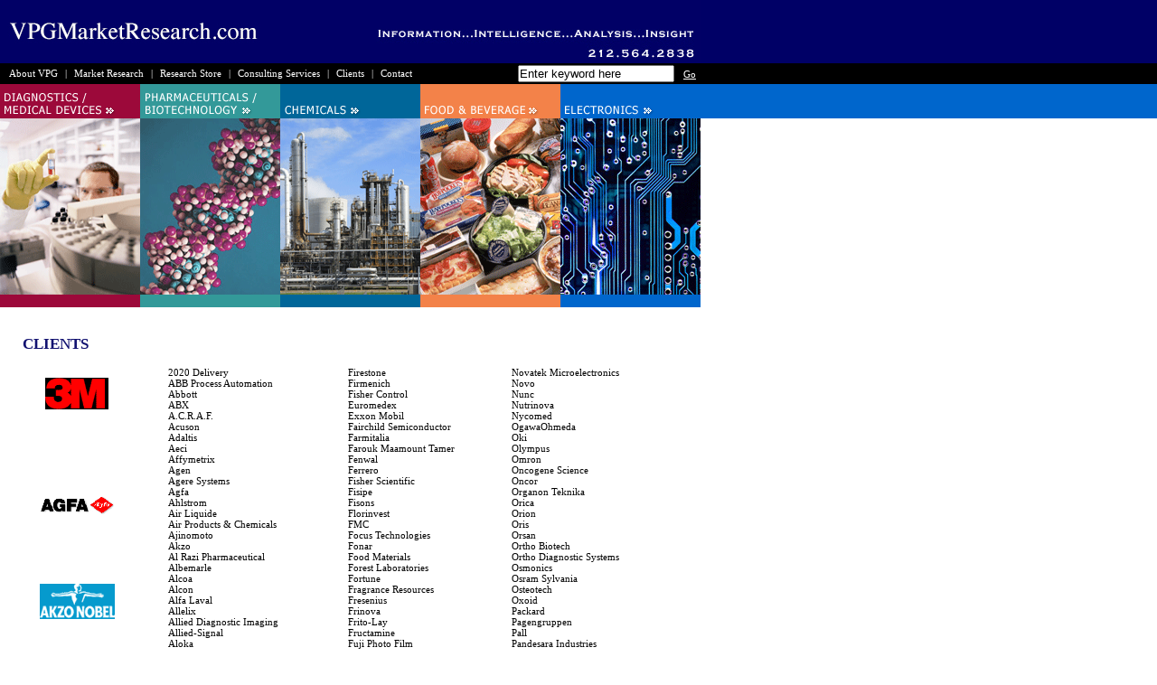

--- FILE ---
content_type: text/html; charset=UTF-8
request_url: https://www.vpgcorp.com/index.php?id=7&area=main
body_size: 21852
content:
<html>

	<head>
<meta http-equiv="X-UA-Compatible" content="IE=5" >
		<title>Venture Planning Group - Clients</title>
<META Name="revisit-after" Content="30 Days">
<META Name="Author" Content="Jason Goldberg">
<META http-equiv="Content-Type" content="text/html; charset=UTF-8" /><script type="text/javascript">(window.NREUM||(NREUM={})).init={ajax:{deny_list:["bam.nr-data.net"]},feature_flags:["soft_nav"]};(window.NREUM||(NREUM={})).loader_config={licenseKey:"0820ba2ff2",applicationID:"192224544",browserID:"192226321"};;/*! For license information please see nr-loader-rum-1.308.0.min.js.LICENSE.txt */
(()=>{var e,t,r={163:(e,t,r)=>{"use strict";r.d(t,{j:()=>E});var n=r(384),i=r(1741);var a=r(2555);r(860).K7.genericEvents;const s="experimental.resources",o="register",c=e=>{if(!e||"string"!=typeof e)return!1;try{document.createDocumentFragment().querySelector(e)}catch{return!1}return!0};var d=r(2614),u=r(944),l=r(8122);const f="[data-nr-mask]",g=e=>(0,l.a)(e,(()=>{const e={feature_flags:[],experimental:{allow_registered_children:!1,resources:!1},mask_selector:"*",block_selector:"[data-nr-block]",mask_input_options:{color:!1,date:!1,"datetime-local":!1,email:!1,month:!1,number:!1,range:!1,search:!1,tel:!1,text:!1,time:!1,url:!1,week:!1,textarea:!1,select:!1,password:!0}};return{ajax:{deny_list:void 0,block_internal:!0,enabled:!0,autoStart:!0},api:{get allow_registered_children(){return e.feature_flags.includes(o)||e.experimental.allow_registered_children},set allow_registered_children(t){e.experimental.allow_registered_children=t},duplicate_registered_data:!1},browser_consent_mode:{enabled:!1},distributed_tracing:{enabled:void 0,exclude_newrelic_header:void 0,cors_use_newrelic_header:void 0,cors_use_tracecontext_headers:void 0,allowed_origins:void 0},get feature_flags(){return e.feature_flags},set feature_flags(t){e.feature_flags=t},generic_events:{enabled:!0,autoStart:!0},harvest:{interval:30},jserrors:{enabled:!0,autoStart:!0},logging:{enabled:!0,autoStart:!0},metrics:{enabled:!0,autoStart:!0},obfuscate:void 0,page_action:{enabled:!0},page_view_event:{enabled:!0,autoStart:!0},page_view_timing:{enabled:!0,autoStart:!0},performance:{capture_marks:!1,capture_measures:!1,capture_detail:!0,resources:{get enabled(){return e.feature_flags.includes(s)||e.experimental.resources},set enabled(t){e.experimental.resources=t},asset_types:[],first_party_domains:[],ignore_newrelic:!0}},privacy:{cookies_enabled:!0},proxy:{assets:void 0,beacon:void 0},session:{expiresMs:d.wk,inactiveMs:d.BB},session_replay:{autoStart:!0,enabled:!1,preload:!1,sampling_rate:10,error_sampling_rate:100,collect_fonts:!1,inline_images:!1,fix_stylesheets:!0,mask_all_inputs:!0,get mask_text_selector(){return e.mask_selector},set mask_text_selector(t){c(t)?e.mask_selector="".concat(t,",").concat(f):""===t||null===t?e.mask_selector=f:(0,u.R)(5,t)},get block_class(){return"nr-block"},get ignore_class(){return"nr-ignore"},get mask_text_class(){return"nr-mask"},get block_selector(){return e.block_selector},set block_selector(t){c(t)?e.block_selector+=",".concat(t):""!==t&&(0,u.R)(6,t)},get mask_input_options(){return e.mask_input_options},set mask_input_options(t){t&&"object"==typeof t?e.mask_input_options={...t,password:!0}:(0,u.R)(7,t)}},session_trace:{enabled:!0,autoStart:!0},soft_navigations:{enabled:!0,autoStart:!0},spa:{enabled:!0,autoStart:!0},ssl:void 0,user_actions:{enabled:!0,elementAttributes:["id","className","tagName","type"]}}})());var p=r(6154),m=r(9324);let h=0;const v={buildEnv:m.F3,distMethod:m.Xs,version:m.xv,originTime:p.WN},b={consented:!1},y={appMetadata:{},get consented(){return this.session?.state?.consent||b.consented},set consented(e){b.consented=e},customTransaction:void 0,denyList:void 0,disabled:!1,harvester:void 0,isolatedBacklog:!1,isRecording:!1,loaderType:void 0,maxBytes:3e4,obfuscator:void 0,onerror:void 0,ptid:void 0,releaseIds:{},session:void 0,timeKeeper:void 0,registeredEntities:[],jsAttributesMetadata:{bytes:0},get harvestCount(){return++h}},_=e=>{const t=(0,l.a)(e,y),r=Object.keys(v).reduce((e,t)=>(e[t]={value:v[t],writable:!1,configurable:!0,enumerable:!0},e),{});return Object.defineProperties(t,r)};var w=r(5701);const x=e=>{const t=e.startsWith("http");e+="/",r.p=t?e:"https://"+e};var R=r(7836),k=r(3241);const A={accountID:void 0,trustKey:void 0,agentID:void 0,licenseKey:void 0,applicationID:void 0,xpid:void 0},S=e=>(0,l.a)(e,A),T=new Set;function E(e,t={},r,s){let{init:o,info:c,loader_config:d,runtime:u={},exposed:l=!0}=t;if(!c){const e=(0,n.pV)();o=e.init,c=e.info,d=e.loader_config}e.init=g(o||{}),e.loader_config=S(d||{}),c.jsAttributes??={},p.bv&&(c.jsAttributes.isWorker=!0),e.info=(0,a.D)(c);const f=e.init,m=[c.beacon,c.errorBeacon];T.has(e.agentIdentifier)||(f.proxy.assets&&(x(f.proxy.assets),m.push(f.proxy.assets)),f.proxy.beacon&&m.push(f.proxy.beacon),e.beacons=[...m],function(e){const t=(0,n.pV)();Object.getOwnPropertyNames(i.W.prototype).forEach(r=>{const n=i.W.prototype[r];if("function"!=typeof n||"constructor"===n)return;let a=t[r];e[r]&&!1!==e.exposed&&"micro-agent"!==e.runtime?.loaderType&&(t[r]=(...t)=>{const n=e[r](...t);return a?a(...t):n})})}(e),(0,n.US)("activatedFeatures",w.B)),u.denyList=[...f.ajax.deny_list||[],...f.ajax.block_internal?m:[]],u.ptid=e.agentIdentifier,u.loaderType=r,e.runtime=_(u),T.has(e.agentIdentifier)||(e.ee=R.ee.get(e.agentIdentifier),e.exposed=l,(0,k.W)({agentIdentifier:e.agentIdentifier,drained:!!w.B?.[e.agentIdentifier],type:"lifecycle",name:"initialize",feature:void 0,data:e.config})),T.add(e.agentIdentifier)}},384:(e,t,r)=>{"use strict";r.d(t,{NT:()=>s,US:()=>u,Zm:()=>o,bQ:()=>d,dV:()=>c,pV:()=>l});var n=r(6154),i=r(1863),a=r(1910);const s={beacon:"bam.nr-data.net",errorBeacon:"bam.nr-data.net"};function o(){return n.gm.NREUM||(n.gm.NREUM={}),void 0===n.gm.newrelic&&(n.gm.newrelic=n.gm.NREUM),n.gm.NREUM}function c(){let e=o();return e.o||(e.o={ST:n.gm.setTimeout,SI:n.gm.setImmediate||n.gm.setInterval,CT:n.gm.clearTimeout,XHR:n.gm.XMLHttpRequest,REQ:n.gm.Request,EV:n.gm.Event,PR:n.gm.Promise,MO:n.gm.MutationObserver,FETCH:n.gm.fetch,WS:n.gm.WebSocket},(0,a.i)(...Object.values(e.o))),e}function d(e,t){let r=o();r.initializedAgents??={},t.initializedAt={ms:(0,i.t)(),date:new Date},r.initializedAgents[e]=t}function u(e,t){o()[e]=t}function l(){return function(){let e=o();const t=e.info||{};e.info={beacon:s.beacon,errorBeacon:s.errorBeacon,...t}}(),function(){let e=o();const t=e.init||{};e.init={...t}}(),c(),function(){let e=o();const t=e.loader_config||{};e.loader_config={...t}}(),o()}},782:(e,t,r)=>{"use strict";r.d(t,{T:()=>n});const n=r(860).K7.pageViewTiming},860:(e,t,r)=>{"use strict";r.d(t,{$J:()=>u,K7:()=>c,P3:()=>d,XX:()=>i,Yy:()=>o,df:()=>a,qY:()=>n,v4:()=>s});const n="events",i="jserrors",a="browser/blobs",s="rum",o="browser/logs",c={ajax:"ajax",genericEvents:"generic_events",jserrors:i,logging:"logging",metrics:"metrics",pageAction:"page_action",pageViewEvent:"page_view_event",pageViewTiming:"page_view_timing",sessionReplay:"session_replay",sessionTrace:"session_trace",softNav:"soft_navigations",spa:"spa"},d={[c.pageViewEvent]:1,[c.pageViewTiming]:2,[c.metrics]:3,[c.jserrors]:4,[c.spa]:5,[c.ajax]:6,[c.sessionTrace]:7,[c.softNav]:8,[c.sessionReplay]:9,[c.logging]:10,[c.genericEvents]:11},u={[c.pageViewEvent]:s,[c.pageViewTiming]:n,[c.ajax]:n,[c.spa]:n,[c.softNav]:n,[c.metrics]:i,[c.jserrors]:i,[c.sessionTrace]:a,[c.sessionReplay]:a,[c.logging]:o,[c.genericEvents]:"ins"}},944:(e,t,r)=>{"use strict";r.d(t,{R:()=>i});var n=r(3241);function i(e,t){"function"==typeof console.debug&&(console.debug("New Relic Warning: https://github.com/newrelic/newrelic-browser-agent/blob/main/docs/warning-codes.md#".concat(e),t),(0,n.W)({agentIdentifier:null,drained:null,type:"data",name:"warn",feature:"warn",data:{code:e,secondary:t}}))}},1687:(e,t,r)=>{"use strict";r.d(t,{Ak:()=>d,Ze:()=>f,x3:()=>u});var n=r(3241),i=r(7836),a=r(3606),s=r(860),o=r(2646);const c={};function d(e,t){const r={staged:!1,priority:s.P3[t]||0};l(e),c[e].get(t)||c[e].set(t,r)}function u(e,t){e&&c[e]&&(c[e].get(t)&&c[e].delete(t),p(e,t,!1),c[e].size&&g(e))}function l(e){if(!e)throw new Error("agentIdentifier required");c[e]||(c[e]=new Map)}function f(e="",t="feature",r=!1){if(l(e),!e||!c[e].get(t)||r)return p(e,t);c[e].get(t).staged=!0,g(e)}function g(e){const t=Array.from(c[e]);t.every(([e,t])=>t.staged)&&(t.sort((e,t)=>e[1].priority-t[1].priority),t.forEach(([t])=>{c[e].delete(t),p(e,t)}))}function p(e,t,r=!0){const s=e?i.ee.get(e):i.ee,c=a.i.handlers;if(!s.aborted&&s.backlog&&c){if((0,n.W)({agentIdentifier:e,type:"lifecycle",name:"drain",feature:t}),r){const e=s.backlog[t],r=c[t];if(r){for(let t=0;e&&t<e.length;++t)m(e[t],r);Object.entries(r).forEach(([e,t])=>{Object.values(t||{}).forEach(t=>{t[0]?.on&&t[0]?.context()instanceof o.y&&t[0].on(e,t[1])})})}}s.isolatedBacklog||delete c[t],s.backlog[t]=null,s.emit("drain-"+t,[])}}function m(e,t){var r=e[1];Object.values(t[r]||{}).forEach(t=>{var r=e[0];if(t[0]===r){var n=t[1],i=e[3],a=e[2];n.apply(i,a)}})}},1738:(e,t,r)=>{"use strict";r.d(t,{U:()=>g,Y:()=>f});var n=r(3241),i=r(9908),a=r(1863),s=r(944),o=r(5701),c=r(3969),d=r(8362),u=r(860),l=r(4261);function f(e,t,r,a){const f=a||r;!f||f[e]&&f[e]!==d.d.prototype[e]||(f[e]=function(){(0,i.p)(c.xV,["API/"+e+"/called"],void 0,u.K7.metrics,r.ee),(0,n.W)({agentIdentifier:r.agentIdentifier,drained:!!o.B?.[r.agentIdentifier],type:"data",name:"api",feature:l.Pl+e,data:{}});try{return t.apply(this,arguments)}catch(e){(0,s.R)(23,e)}})}function g(e,t,r,n,s){const o=e.info;null===r?delete o.jsAttributes[t]:o.jsAttributes[t]=r,(s||null===r)&&(0,i.p)(l.Pl+n,[(0,a.t)(),t,r],void 0,"session",e.ee)}},1741:(e,t,r)=>{"use strict";r.d(t,{W:()=>a});var n=r(944),i=r(4261);class a{#e(e,...t){if(this[e]!==a.prototype[e])return this[e](...t);(0,n.R)(35,e)}addPageAction(e,t){return this.#e(i.hG,e,t)}register(e){return this.#e(i.eY,e)}recordCustomEvent(e,t){return this.#e(i.fF,e,t)}setPageViewName(e,t){return this.#e(i.Fw,e,t)}setCustomAttribute(e,t,r){return this.#e(i.cD,e,t,r)}noticeError(e,t){return this.#e(i.o5,e,t)}setUserId(e,t=!1){return this.#e(i.Dl,e,t)}setApplicationVersion(e){return this.#e(i.nb,e)}setErrorHandler(e){return this.#e(i.bt,e)}addRelease(e,t){return this.#e(i.k6,e,t)}log(e,t){return this.#e(i.$9,e,t)}start(){return this.#e(i.d3)}finished(e){return this.#e(i.BL,e)}recordReplay(){return this.#e(i.CH)}pauseReplay(){return this.#e(i.Tb)}addToTrace(e){return this.#e(i.U2,e)}setCurrentRouteName(e){return this.#e(i.PA,e)}interaction(e){return this.#e(i.dT,e)}wrapLogger(e,t,r){return this.#e(i.Wb,e,t,r)}measure(e,t){return this.#e(i.V1,e,t)}consent(e){return this.#e(i.Pv,e)}}},1863:(e,t,r)=>{"use strict";function n(){return Math.floor(performance.now())}r.d(t,{t:()=>n})},1910:(e,t,r)=>{"use strict";r.d(t,{i:()=>a});var n=r(944);const i=new Map;function a(...e){return e.every(e=>{if(i.has(e))return i.get(e);const t="function"==typeof e?e.toString():"",r=t.includes("[native code]"),a=t.includes("nrWrapper");return r||a||(0,n.R)(64,e?.name||t),i.set(e,r),r})}},2555:(e,t,r)=>{"use strict";r.d(t,{D:()=>o,f:()=>s});var n=r(384),i=r(8122);const a={beacon:n.NT.beacon,errorBeacon:n.NT.errorBeacon,licenseKey:void 0,applicationID:void 0,sa:void 0,queueTime:void 0,applicationTime:void 0,ttGuid:void 0,user:void 0,account:void 0,product:void 0,extra:void 0,jsAttributes:{},userAttributes:void 0,atts:void 0,transactionName:void 0,tNamePlain:void 0};function s(e){try{return!!e.licenseKey&&!!e.errorBeacon&&!!e.applicationID}catch(e){return!1}}const o=e=>(0,i.a)(e,a)},2614:(e,t,r)=>{"use strict";r.d(t,{BB:()=>s,H3:()=>n,g:()=>d,iL:()=>c,tS:()=>o,uh:()=>i,wk:()=>a});const n="NRBA",i="SESSION",a=144e5,s=18e5,o={STARTED:"session-started",PAUSE:"session-pause",RESET:"session-reset",RESUME:"session-resume",UPDATE:"session-update"},c={SAME_TAB:"same-tab",CROSS_TAB:"cross-tab"},d={OFF:0,FULL:1,ERROR:2}},2646:(e,t,r)=>{"use strict";r.d(t,{y:()=>n});class n{constructor(e){this.contextId=e}}},2843:(e,t,r)=>{"use strict";r.d(t,{G:()=>a,u:()=>i});var n=r(3878);function i(e,t=!1,r,i){(0,n.DD)("visibilitychange",function(){if(t)return void("hidden"===document.visibilityState&&e());e(document.visibilityState)},r,i)}function a(e,t,r){(0,n.sp)("pagehide",e,t,r)}},3241:(e,t,r)=>{"use strict";r.d(t,{W:()=>a});var n=r(6154);const i="newrelic";function a(e={}){try{n.gm.dispatchEvent(new CustomEvent(i,{detail:e}))}catch(e){}}},3606:(e,t,r)=>{"use strict";r.d(t,{i:()=>a});var n=r(9908);a.on=s;var i=a.handlers={};function a(e,t,r,a){s(a||n.d,i,e,t,r)}function s(e,t,r,i,a){a||(a="feature"),e||(e=n.d);var s=t[a]=t[a]||{};(s[r]=s[r]||[]).push([e,i])}},3878:(e,t,r)=>{"use strict";function n(e,t){return{capture:e,passive:!1,signal:t}}function i(e,t,r=!1,i){window.addEventListener(e,t,n(r,i))}function a(e,t,r=!1,i){document.addEventListener(e,t,n(r,i))}r.d(t,{DD:()=>a,jT:()=>n,sp:()=>i})},3969:(e,t,r)=>{"use strict";r.d(t,{TZ:()=>n,XG:()=>o,rs:()=>i,xV:()=>s,z_:()=>a});const n=r(860).K7.metrics,i="sm",a="cm",s="storeSupportabilityMetrics",o="storeEventMetrics"},4234:(e,t,r)=>{"use strict";r.d(t,{W:()=>a});var n=r(7836),i=r(1687);class a{constructor(e,t){this.agentIdentifier=e,this.ee=n.ee.get(e),this.featureName=t,this.blocked=!1}deregisterDrain(){(0,i.x3)(this.agentIdentifier,this.featureName)}}},4261:(e,t,r)=>{"use strict";r.d(t,{$9:()=>d,BL:()=>o,CH:()=>g,Dl:()=>_,Fw:()=>y,PA:()=>h,Pl:()=>n,Pv:()=>k,Tb:()=>l,U2:()=>a,V1:()=>R,Wb:()=>x,bt:()=>b,cD:()=>v,d3:()=>w,dT:()=>c,eY:()=>p,fF:()=>f,hG:()=>i,k6:()=>s,nb:()=>m,o5:()=>u});const n="api-",i="addPageAction",a="addToTrace",s="addRelease",o="finished",c="interaction",d="log",u="noticeError",l="pauseReplay",f="recordCustomEvent",g="recordReplay",p="register",m="setApplicationVersion",h="setCurrentRouteName",v="setCustomAttribute",b="setErrorHandler",y="setPageViewName",_="setUserId",w="start",x="wrapLogger",R="measure",k="consent"},5289:(e,t,r)=>{"use strict";r.d(t,{GG:()=>s,Qr:()=>c,sB:()=>o});var n=r(3878),i=r(6389);function a(){return"undefined"==typeof document||"complete"===document.readyState}function s(e,t){if(a())return e();const r=(0,i.J)(e),s=setInterval(()=>{a()&&(clearInterval(s),r())},500);(0,n.sp)("load",r,t)}function o(e){if(a())return e();(0,n.DD)("DOMContentLoaded",e)}function c(e){if(a())return e();(0,n.sp)("popstate",e)}},5607:(e,t,r)=>{"use strict";r.d(t,{W:()=>n});const n=(0,r(9566).bz)()},5701:(e,t,r)=>{"use strict";r.d(t,{B:()=>a,t:()=>s});var n=r(3241);const i=new Set,a={};function s(e,t){const r=t.agentIdentifier;a[r]??={},e&&"object"==typeof e&&(i.has(r)||(t.ee.emit("rumresp",[e]),a[r]=e,i.add(r),(0,n.W)({agentIdentifier:r,loaded:!0,drained:!0,type:"lifecycle",name:"load",feature:void 0,data:e})))}},6154:(e,t,r)=>{"use strict";r.d(t,{OF:()=>c,RI:()=>i,WN:()=>u,bv:()=>a,eN:()=>l,gm:()=>s,mw:()=>o,sb:()=>d});var n=r(1863);const i="undefined"!=typeof window&&!!window.document,a="undefined"!=typeof WorkerGlobalScope&&("undefined"!=typeof self&&self instanceof WorkerGlobalScope&&self.navigator instanceof WorkerNavigator||"undefined"!=typeof globalThis&&globalThis instanceof WorkerGlobalScope&&globalThis.navigator instanceof WorkerNavigator),s=i?window:"undefined"!=typeof WorkerGlobalScope&&("undefined"!=typeof self&&self instanceof WorkerGlobalScope&&self||"undefined"!=typeof globalThis&&globalThis instanceof WorkerGlobalScope&&globalThis),o=Boolean("hidden"===s?.document?.visibilityState),c=/iPad|iPhone|iPod/.test(s.navigator?.userAgent),d=c&&"undefined"==typeof SharedWorker,u=((()=>{const e=s.navigator?.userAgent?.match(/Firefox[/\s](\d+\.\d+)/);Array.isArray(e)&&e.length>=2&&e[1]})(),Date.now()-(0,n.t)()),l=()=>"undefined"!=typeof PerformanceNavigationTiming&&s?.performance?.getEntriesByType("navigation")?.[0]?.responseStart},6389:(e,t,r)=>{"use strict";function n(e,t=500,r={}){const n=r?.leading||!1;let i;return(...r)=>{n&&void 0===i&&(e.apply(this,r),i=setTimeout(()=>{i=clearTimeout(i)},t)),n||(clearTimeout(i),i=setTimeout(()=>{e.apply(this,r)},t))}}function i(e){let t=!1;return(...r)=>{t||(t=!0,e.apply(this,r))}}r.d(t,{J:()=>i,s:()=>n})},6630:(e,t,r)=>{"use strict";r.d(t,{T:()=>n});const n=r(860).K7.pageViewEvent},7699:(e,t,r)=>{"use strict";r.d(t,{It:()=>a,KC:()=>o,No:()=>i,qh:()=>s});var n=r(860);const i=16e3,a=1e6,s="SESSION_ERROR",o={[n.K7.logging]:!0,[n.K7.genericEvents]:!1,[n.K7.jserrors]:!1,[n.K7.ajax]:!1}},7836:(e,t,r)=>{"use strict";r.d(t,{P:()=>o,ee:()=>c});var n=r(384),i=r(8990),a=r(2646),s=r(5607);const o="nr@context:".concat(s.W),c=function e(t,r){var n={},s={},u={},l=!1;try{l=16===r.length&&d.initializedAgents?.[r]?.runtime.isolatedBacklog}catch(e){}var f={on:p,addEventListener:p,removeEventListener:function(e,t){var r=n[e];if(!r)return;for(var i=0;i<r.length;i++)r[i]===t&&r.splice(i,1)},emit:function(e,r,n,i,a){!1!==a&&(a=!0);if(c.aborted&&!i)return;t&&a&&t.emit(e,r,n);var o=g(n);m(e).forEach(e=>{e.apply(o,r)});var d=v()[s[e]];d&&d.push([f,e,r,o]);return o},get:h,listeners:m,context:g,buffer:function(e,t){const r=v();if(t=t||"feature",f.aborted)return;Object.entries(e||{}).forEach(([e,n])=>{s[n]=t,t in r||(r[t]=[])})},abort:function(){f._aborted=!0,Object.keys(f.backlog).forEach(e=>{delete f.backlog[e]})},isBuffering:function(e){return!!v()[s[e]]},debugId:r,backlog:l?{}:t&&"object"==typeof t.backlog?t.backlog:{},isolatedBacklog:l};return Object.defineProperty(f,"aborted",{get:()=>{let e=f._aborted||!1;return e||(t&&(e=t.aborted),e)}}),f;function g(e){return e&&e instanceof a.y?e:e?(0,i.I)(e,o,()=>new a.y(o)):new a.y(o)}function p(e,t){n[e]=m(e).concat(t)}function m(e){return n[e]||[]}function h(t){return u[t]=u[t]||e(f,t)}function v(){return f.backlog}}(void 0,"globalEE"),d=(0,n.Zm)();d.ee||(d.ee=c)},8122:(e,t,r)=>{"use strict";r.d(t,{a:()=>i});var n=r(944);function i(e,t){try{if(!e||"object"!=typeof e)return(0,n.R)(3);if(!t||"object"!=typeof t)return(0,n.R)(4);const r=Object.create(Object.getPrototypeOf(t),Object.getOwnPropertyDescriptors(t)),a=0===Object.keys(r).length?e:r;for(let s in a)if(void 0!==e[s])try{if(null===e[s]){r[s]=null;continue}Array.isArray(e[s])&&Array.isArray(t[s])?r[s]=Array.from(new Set([...e[s],...t[s]])):"object"==typeof e[s]&&"object"==typeof t[s]?r[s]=i(e[s],t[s]):r[s]=e[s]}catch(e){r[s]||(0,n.R)(1,e)}return r}catch(e){(0,n.R)(2,e)}}},8362:(e,t,r)=>{"use strict";r.d(t,{d:()=>a});var n=r(9566),i=r(1741);class a extends i.W{agentIdentifier=(0,n.LA)(16)}},8374:(e,t,r)=>{r.nc=(()=>{try{return document?.currentScript?.nonce}catch(e){}return""})()},8990:(e,t,r)=>{"use strict";r.d(t,{I:()=>i});var n=Object.prototype.hasOwnProperty;function i(e,t,r){if(n.call(e,t))return e[t];var i=r();if(Object.defineProperty&&Object.keys)try{return Object.defineProperty(e,t,{value:i,writable:!0,enumerable:!1}),i}catch(e){}return e[t]=i,i}},9324:(e,t,r)=>{"use strict";r.d(t,{F3:()=>i,Xs:()=>a,xv:()=>n});const n="1.308.0",i="PROD",a="CDN"},9566:(e,t,r)=>{"use strict";r.d(t,{LA:()=>o,bz:()=>s});var n=r(6154);const i="xxxxxxxx-xxxx-4xxx-yxxx-xxxxxxxxxxxx";function a(e,t){return e?15&e[t]:16*Math.random()|0}function s(){const e=n.gm?.crypto||n.gm?.msCrypto;let t,r=0;return e&&e.getRandomValues&&(t=e.getRandomValues(new Uint8Array(30))),i.split("").map(e=>"x"===e?a(t,r++).toString(16):"y"===e?(3&a()|8).toString(16):e).join("")}function o(e){const t=n.gm?.crypto||n.gm?.msCrypto;let r,i=0;t&&t.getRandomValues&&(r=t.getRandomValues(new Uint8Array(e)));const s=[];for(var o=0;o<e;o++)s.push(a(r,i++).toString(16));return s.join("")}},9908:(e,t,r)=>{"use strict";r.d(t,{d:()=>n,p:()=>i});var n=r(7836).ee.get("handle");function i(e,t,r,i,a){a?(a.buffer([e],i),a.emit(e,t,r)):(n.buffer([e],i),n.emit(e,t,r))}}},n={};function i(e){var t=n[e];if(void 0!==t)return t.exports;var a=n[e]={exports:{}};return r[e](a,a.exports,i),a.exports}i.m=r,i.d=(e,t)=>{for(var r in t)i.o(t,r)&&!i.o(e,r)&&Object.defineProperty(e,r,{enumerable:!0,get:t[r]})},i.f={},i.e=e=>Promise.all(Object.keys(i.f).reduce((t,r)=>(i.f[r](e,t),t),[])),i.u=e=>"nr-rum-1.308.0.min.js",i.o=(e,t)=>Object.prototype.hasOwnProperty.call(e,t),e={},t="NRBA-1.308.0.PROD:",i.l=(r,n,a,s)=>{if(e[r])e[r].push(n);else{var o,c;if(void 0!==a)for(var d=document.getElementsByTagName("script"),u=0;u<d.length;u++){var l=d[u];if(l.getAttribute("src")==r||l.getAttribute("data-webpack")==t+a){o=l;break}}if(!o){c=!0;var f={296:"sha512-+MIMDsOcckGXa1EdWHqFNv7P+JUkd5kQwCBr3KE6uCvnsBNUrdSt4a/3/L4j4TxtnaMNjHpza2/erNQbpacJQA=="};(o=document.createElement("script")).charset="utf-8",i.nc&&o.setAttribute("nonce",i.nc),o.setAttribute("data-webpack",t+a),o.src=r,0!==o.src.indexOf(window.location.origin+"/")&&(o.crossOrigin="anonymous"),f[s]&&(o.integrity=f[s])}e[r]=[n];var g=(t,n)=>{o.onerror=o.onload=null,clearTimeout(p);var i=e[r];if(delete e[r],o.parentNode&&o.parentNode.removeChild(o),i&&i.forEach(e=>e(n)),t)return t(n)},p=setTimeout(g.bind(null,void 0,{type:"timeout",target:o}),12e4);o.onerror=g.bind(null,o.onerror),o.onload=g.bind(null,o.onload),c&&document.head.appendChild(o)}},i.r=e=>{"undefined"!=typeof Symbol&&Symbol.toStringTag&&Object.defineProperty(e,Symbol.toStringTag,{value:"Module"}),Object.defineProperty(e,"__esModule",{value:!0})},i.p="https://js-agent.newrelic.com/",(()=>{var e={374:0,840:0};i.f.j=(t,r)=>{var n=i.o(e,t)?e[t]:void 0;if(0!==n)if(n)r.push(n[2]);else{var a=new Promise((r,i)=>n=e[t]=[r,i]);r.push(n[2]=a);var s=i.p+i.u(t),o=new Error;i.l(s,r=>{if(i.o(e,t)&&(0!==(n=e[t])&&(e[t]=void 0),n)){var a=r&&("load"===r.type?"missing":r.type),s=r&&r.target&&r.target.src;o.message="Loading chunk "+t+" failed: ("+a+": "+s+")",o.name="ChunkLoadError",o.type=a,o.request=s,n[1](o)}},"chunk-"+t,t)}};var t=(t,r)=>{var n,a,[s,o,c]=r,d=0;if(s.some(t=>0!==e[t])){for(n in o)i.o(o,n)&&(i.m[n]=o[n]);if(c)c(i)}for(t&&t(r);d<s.length;d++)a=s[d],i.o(e,a)&&e[a]&&e[a][0](),e[a]=0},r=self["webpackChunk:NRBA-1.308.0.PROD"]=self["webpackChunk:NRBA-1.308.0.PROD"]||[];r.forEach(t.bind(null,0)),r.push=t.bind(null,r.push.bind(r))})(),(()=>{"use strict";i(8374);var e=i(8362),t=i(860);const r=Object.values(t.K7);var n=i(163);var a=i(9908),s=i(1863),o=i(4261),c=i(1738);var d=i(1687),u=i(4234),l=i(5289),f=i(6154),g=i(944),p=i(384);const m=e=>f.RI&&!0===e?.privacy.cookies_enabled;function h(e){return!!(0,p.dV)().o.MO&&m(e)&&!0===e?.session_trace.enabled}var v=i(6389),b=i(7699);class y extends u.W{constructor(e,t){super(e.agentIdentifier,t),this.agentRef=e,this.abortHandler=void 0,this.featAggregate=void 0,this.loadedSuccessfully=void 0,this.onAggregateImported=new Promise(e=>{this.loadedSuccessfully=e}),this.deferred=Promise.resolve(),!1===e.init[this.featureName].autoStart?this.deferred=new Promise((t,r)=>{this.ee.on("manual-start-all",(0,v.J)(()=>{(0,d.Ak)(e.agentIdentifier,this.featureName),t()}))}):(0,d.Ak)(e.agentIdentifier,t)}importAggregator(e,t,r={}){if(this.featAggregate)return;const n=async()=>{let n;await this.deferred;try{if(m(e.init)){const{setupAgentSession:t}=await i.e(296).then(i.bind(i,3305));n=t(e)}}catch(e){(0,g.R)(20,e),this.ee.emit("internal-error",[e]),(0,a.p)(b.qh,[e],void 0,this.featureName,this.ee)}try{if(!this.#t(this.featureName,n,e.init))return(0,d.Ze)(this.agentIdentifier,this.featureName),void this.loadedSuccessfully(!1);const{Aggregate:i}=await t();this.featAggregate=new i(e,r),e.runtime.harvester.initializedAggregates.push(this.featAggregate),this.loadedSuccessfully(!0)}catch(e){(0,g.R)(34,e),this.abortHandler?.(),(0,d.Ze)(this.agentIdentifier,this.featureName,!0),this.loadedSuccessfully(!1),this.ee&&this.ee.abort()}};f.RI?(0,l.GG)(()=>n(),!0):n()}#t(e,r,n){if(this.blocked)return!1;switch(e){case t.K7.sessionReplay:return h(n)&&!!r;case t.K7.sessionTrace:return!!r;default:return!0}}}var _=i(6630),w=i(2614),x=i(3241);class R extends y{static featureName=_.T;constructor(e){var t;super(e,_.T),this.setupInspectionEvents(e.agentIdentifier),t=e,(0,c.Y)(o.Fw,function(e,r){"string"==typeof e&&("/"!==e.charAt(0)&&(e="/"+e),t.runtime.customTransaction=(r||"http://custom.transaction")+e,(0,a.p)(o.Pl+o.Fw,[(0,s.t)()],void 0,void 0,t.ee))},t),this.importAggregator(e,()=>i.e(296).then(i.bind(i,3943)))}setupInspectionEvents(e){const t=(t,r)=>{t&&(0,x.W)({agentIdentifier:e,timeStamp:t.timeStamp,loaded:"complete"===t.target.readyState,type:"window",name:r,data:t.target.location+""})};(0,l.sB)(e=>{t(e,"DOMContentLoaded")}),(0,l.GG)(e=>{t(e,"load")}),(0,l.Qr)(e=>{t(e,"navigate")}),this.ee.on(w.tS.UPDATE,(t,r)=>{(0,x.W)({agentIdentifier:e,type:"lifecycle",name:"session",data:r})})}}class k extends e.d{constructor(e){var t;(super(),f.gm)?(this.features={},(0,p.bQ)(this.agentIdentifier,this),this.desiredFeatures=new Set(e.features||[]),this.desiredFeatures.add(R),(0,n.j)(this,e,e.loaderType||"agent"),t=this,(0,c.Y)(o.cD,function(e,r,n=!1){if("string"==typeof e){if(["string","number","boolean"].includes(typeof r)||null===r)return(0,c.U)(t,e,r,o.cD,n);(0,g.R)(40,typeof r)}else(0,g.R)(39,typeof e)},t),function(e){(0,c.Y)(o.Dl,function(t,r=!1){if("string"!=typeof t&&null!==t)return void(0,g.R)(41,typeof t);const n=e.info.jsAttributes["enduser.id"];r&&null!=n&&n!==t?(0,a.p)(o.Pl+"setUserIdAndResetSession",[t],void 0,"session",e.ee):(0,c.U)(e,"enduser.id",t,o.Dl,!0)},e)}(this),function(e){(0,c.Y)(o.nb,function(t){if("string"==typeof t||null===t)return(0,c.U)(e,"application.version",t,o.nb,!1);(0,g.R)(42,typeof t)},e)}(this),function(e){(0,c.Y)(o.d3,function(){e.ee.emit("manual-start-all")},e)}(this),function(e){(0,c.Y)(o.Pv,function(t=!0){if("boolean"==typeof t){if((0,a.p)(o.Pl+o.Pv,[t],void 0,"session",e.ee),e.runtime.consented=t,t){const t=e.features.page_view_event;t.onAggregateImported.then(e=>{const r=t.featAggregate;e&&!r.sentRum&&r.sendRum()})}}else(0,g.R)(65,typeof t)},e)}(this),this.run()):(0,g.R)(21)}get config(){return{info:this.info,init:this.init,loader_config:this.loader_config,runtime:this.runtime}}get api(){return this}run(){try{const e=function(e){const t={};return r.forEach(r=>{t[r]=!!e[r]?.enabled}),t}(this.init),n=[...this.desiredFeatures];n.sort((e,r)=>t.P3[e.featureName]-t.P3[r.featureName]),n.forEach(r=>{if(!e[r.featureName]&&r.featureName!==t.K7.pageViewEvent)return;if(r.featureName===t.K7.spa)return void(0,g.R)(67);const n=function(e){switch(e){case t.K7.ajax:return[t.K7.jserrors];case t.K7.sessionTrace:return[t.K7.ajax,t.K7.pageViewEvent];case t.K7.sessionReplay:return[t.K7.sessionTrace];case t.K7.pageViewTiming:return[t.K7.pageViewEvent];default:return[]}}(r.featureName).filter(e=>!(e in this.features));n.length>0&&(0,g.R)(36,{targetFeature:r.featureName,missingDependencies:n}),this.features[r.featureName]=new r(this)})}catch(e){(0,g.R)(22,e);for(const e in this.features)this.features[e].abortHandler?.();const t=(0,p.Zm)();delete t.initializedAgents[this.agentIdentifier]?.features,delete this.sharedAggregator;return t.ee.get(this.agentIdentifier).abort(),!1}}}var A=i(2843),S=i(782);class T extends y{static featureName=S.T;constructor(e){super(e,S.T),f.RI&&((0,A.u)(()=>(0,a.p)("docHidden",[(0,s.t)()],void 0,S.T,this.ee),!0),(0,A.G)(()=>(0,a.p)("winPagehide",[(0,s.t)()],void 0,S.T,this.ee)),this.importAggregator(e,()=>i.e(296).then(i.bind(i,2117))))}}var E=i(3969);class I extends y{static featureName=E.TZ;constructor(e){super(e,E.TZ),f.RI&&document.addEventListener("securitypolicyviolation",e=>{(0,a.p)(E.xV,["Generic/CSPViolation/Detected"],void 0,this.featureName,this.ee)}),this.importAggregator(e,()=>i.e(296).then(i.bind(i,9623)))}}new k({features:[R,T,I],loaderType:"lite"})})()})();</script>
<META Name="Keywords" Content="Market Reports, Research Reports, Management Consulting, International Publishing">
<META Name="Description" Content="Venture Planning Group Is An International Publishing And Management Consulting Firm, Providing Syndicated And Custom Services To Corporate Executives And Key Decision-makers In The Healthcare, Biotechnology, Chemical, Food And Beverage, Electronics, And Other Industries.">
		<link rel="stylesheet" href="https://www.vpgcorp.com/styles/vpg_styles.css" type="text/css">

		<script language="JavaScript">

			function openDir( form ) {

				var newIndex = form.fieldname.selectedIndex;

				if ( newIndex == 0 ) {

					alert( "Please select a location!" );

				} else {

					cururl = form.fieldname.options[ newIndex ].value;

  				window.location.assign( cururl );

				}

			}

	  </script>
<script language="JavaScript">



/*



          Tips & Tricks



             1: Adjust the "function menudata0()" numeric id in the statement below to match the numeric id of

                the id='imenus0' statement within the menu structure and links secion above.  The numbers must 

                match for the menu to work, multiple menus may be used on a single page by adding new sections 

                with new id's.



             2: To specifically define settings for an individual item or container, apply classes or inline styles

                directly to the UL and A tags in the HTML tags which define your menus structure and links above.



             3: Use the parameter options below to define borders and padding.  Borders and padding specified

                within the menus HTML structure may cause positioning and actual sizing to be offset a bit in

                some browsers.

 

*/









/*-------------------------------------------------

************* Parameter Settings ******************

---------------------------------------------------*/

unlock0 = 705
unlock1 = 1537
unlock2 = 1134
unlock3 = 2276
unlock4 = 1873

function menudata0()

{

    /*---------------------------------------------
    Expand Icon Images
    ---------------------------------------------*/
    //Expand Images are the icons which indicate an additional sub menu level.)
    this.main_expand_image_style = "background: url(images/arrow_main.gif) center right no-repeat;";
    this.main_expand_image_hover_style = "background: url(images/arrow_main.gif) center right no-repeat;";
		this.subs_expand_image_style = "background: url(images/arrow_sub.gif) center right no-repeat;";
		this.subs_expand_image_hover_style = "background: url(images/arrow_sub.gif) center right no-repeat;";
    /*---------------------------------------------
    Menu Container Settings
    ---------------------------------------------*/
  //Main Container
	  this.main_container_border_width = "1px"
    this.main_container_border_style = "none"
    this.main_container_styles =   "background-color:#ffffff;		\
                                           border-color:#9c093a;"
	//Sub Containers
    this.subs_container_padding = "0px, 0px, 0px, 0px"
    this.subs_container_border_width = "0px"
    this.subs_container_border_style = "none"
    this.subs_container_styles =   "background-color:#ffffff;		\
                                    border-color:#9c093a;"
    /*---------------------------------------------
    Menu Item Settings
    ---------------------------------------------*/
	//Main Items
    this.main_item_padding = "0px,0px,0px,0px"
    this.main_item_styles =        "text-decoration:none;		\
                                    font-weight:bold;			\
                                    font-family:Arial;			\
                                    font-size:12px;			\
                                    background-color:#9c093a;		\
                                    color:#e6e6e6;			\
                                           border-style:solid;			\
                                           text-align:center;			\
                                           border-style:none;			\
                                           border-color:#000000;		\
                                           border-width:0px;"
           this.main_item_hover_styles =  "background-color:#9c093a;		\
                                           text-decoration:normal;		\
                                           color:#111111;"
           this.main_item_active_styles = "background-color:#9c093a;		\
                                           text-decoration:normal;		\
                                           color:#111111;"
	//Sub Items
           this.subs_item_padding = "2px,2px,2px,2px"
           this.subs_item_styles =        "text-decoration:none;		\
                                           font-face:Arial;			\
                                           font-size:11px;			\
                                           font-weight:normal;			\
                                           background-color:#ffffff;		\
                                           color:#9c093a;			\
                                           text-align:left;			\
                                           border-style:solid;			\
                                           border-color:#9c093a;		\
                                           border-width:1px;"
           this.subs_item_hover_styles =  "background-color:#9c093a;		\
                                           color:#ffffff;"
           this.subs_item_active_styles = "background-color:#9c093a;		\
                                           color:#ffffff;"
   /*---------------------------------------------
    Additional Setting
    ---------------------------------------------*/
        //Main Menu Orientation
           this.main_is_horizontal = true
        //Main Menu Item Widths 
           this.main_item_width = 155			//default width for all items



           //this.main_item_width0 = 100		//optional specific width for the first menu item

           //this.main_item_width1 = 100		//optional specific width for the second menu item...

           //this.main_item_width2 = 100		//optional specific width for the second menu item...





        //The mouse off and mouse over delay for sub menus



           this.menu_showhide_delay = 150;



}





function menudata1()

{

	

	



    /*---------------------------------------------

    Expand Icon Images

    ---------------------------------------------*/





    //Expand Images are the icons which indicate an additional sub menu level.)

	

    this.main_expand_image_style = "background: url(images/arrow_main.gif) center right no-repeat;";

    this.main_expand_image_hover_style = "background: url(images/arrow_main.gif) center right no-repeat;";



		this.subs_expand_image_style = "background: url(images/arrow_sub.gif) center right no-repeat;";

		this.subs_expand_image_hover_style = "background: url(images/arrow_sub.gif) center right no-repeat;";







    /*---------------------------------------------

    Menu Container Settings

    ---------------------------------------------*/



	  //Main Container



	  this.main_container_border_width = "1px"

    this.main_container_border_style = "none"

    this.main_container_styles =   "background-color:#339999;		\
                                           border-color:#ffffff;"









	//Sub Containers



           this.subs_container_padding = "0px, 0px, 0px, 0px"

           this.subs_container_border_width = "0px"

           this.subs_container_border_style = "none"



           this.subs_container_styles =   "background-color:#339999;		\
                                           border-color:#ffffff;"







    /*---------------------------------------------

    Menu Item Settings

    ---------------------------------------------*/





	//Main Items



           this.main_item_padding = "0px,0px,0px,0px"

                  

           this.main_item_styles =        "text-decoration:none;		\
                                           font-weight:bold;			\
                                           font-family:Arial;			\
                                           font-size:12px;			\
                                           background-color:#339999;		\
                                           color:#e6e6e6;			\
                                           border-style:none;			\
                                           text-align:center;			\
                                           border-style:none;			\
                                           border-color:#ffffff;		\
                                           border-width:0px;"

					   





           this.main_item_hover_styles =  "background-color:#339999;		\
                                           text-decoration:normal;		\
                                           color:#ffffff;"



           this.main_item_active_styles = "background-color:#339999;		\
                                           text-decoration:normal;		\
                                           color:#ffffff;"







	//Sub Items



           this.subs_item_padding = "2px,2px,2px,2px"

           

           this.subs_item_styles =        "text-decoration:none;		\
                                           font-face:Arial;			\
                                           font-size:11px;			\
                                           font-weight:normal;			\
                                           background-color:#ffffff;		\
                                           color:#339999;			\
                                           text-align:left;			\
                                           border-style:solid;			\
                                           border-color:#339999;		\
                                           border-width:1px;"	



           this.subs_item_hover_styles =  "background-color:#339999;		\
                                           color:#ffffff;"



           this.subs_item_active_styles = "background-color:#339999;		\
                                           color:#ffffff;"









   /*---------------------------------------------

    Additional Setting

    ---------------------------------------------*/





        //Main Menu Orientation



           this.main_is_horizontal = true

	



        //Main Menu Item Widths 



           this.main_item_width = 155			//default width for all items



           //this.main_item_width0 = 100		//optional specific width for the first menu item

           //this.main_item_width1 = 100		//optional specific width for the second menu item...

           //this.main_item_width2 = 100		//optional specific width for the second menu item...





        //The mouse off and mouse over delay for sub menus



           this.menu_showhide_delay = 150;



}





function menudata2()

{

	

	



    /*---------------------------------------------

    Expand Icon Images

    ---------------------------------------------*/





    //Expand Images are the icons which indicate an additional sub menu level.)

	

    this.main_expand_image_style = "background: url(images/arrow_main.gif) center right no-repeat;";

    this.main_expand_image_hover_style = "background: url(images/arrow_main.gif) center right no-repeat;";



		this.subs_expand_image_style = "background: url(images/arrow_sub.gif) center right no-repeat;";

		this.subs_expand_image_hover_style = "background: url(images/arrow_sub.gif) center right no-repeat;";







    /*---------------------------------------------

    Menu Container Settings

    ---------------------------------------------*/



	  //Main Container



	  this.main_container_border_width = "1px"

    this.main_container_border_style = "none"

    this.main_container_styles =   "background-color:#006699;		\
                                           border-color:#ffffff;"









	//Sub Containers



           this.subs_container_padding = "0px, 0px, 0px, 0px"

           this.subs_container_border_width = "0px"

           this.subs_container_border_style = "none"



           this.subs_container_styles =   "background-color:#006699;		\
                                           border-color:#ffffff;"







    /*---------------------------------------------

    Menu Item Settings

    ---------------------------------------------*/





	//Main Items



           this.main_item_padding = "0px,0px,0px,0px"

                  

           this.main_item_styles =        "text-decoration:none;		\
                                           font-weight:bold;			\
                                           font-family:Arial;			\
                                           font-size:12px;			\
                                           background-color:#006699;		\
                                           color:#e6e6e6;			\
                                           border-style:none;			\
                                           text-align:center;			\
                                           border-style:none;			\
                                           border-color:#ffffff;		\
                                           border-width:0px;"

					   





           this.main_item_hover_styles =  "background-color:#006699;		\
                                           text-decoration:normal;		\
                                           color:#ffffff;"



           this.main_item_active_styles = "background-color:#006699;		\
                                           text-decoration:normal;		\
                                           color:#ffffff;"







	//Sub Items



           this.subs_item_padding = "2px,2px,2px,2px"

           

           this.subs_item_styles =        "text-decoration:none;		\
                                           font-face:Arial;			\
                                           font-size:11px;			\
                                           font-weight:normal;			\
                                           background-color:#ffffff;		\
                                           color:#006699;			\
                                           text-align:left;			\
                                           border-style:solid;			\
                                           border-color:#006699;		\
                                           border-width:1px;"	



           this.subs_item_hover_styles =  "background-color:#006699;		\
                                           color:#ffffff;"



           this.subs_item_active_styles = "background-color:#006699;		\
                                           color:#ffffff;"









   /*---------------------------------------------

    Additional Setting

    ---------------------------------------------*/





        //Main Menu Orientation



           this.main_is_horizontal = true

	



        //Main Menu Item Widths 



           this.main_item_width = 155			//default width for all items



           //this.main_item_width0 = 100		//optional specific width for the first menu item

           //this.main_item_width1 = 100		//optional specific width for the second menu item...

           //this.main_item_width2 = 100		//optional specific width for the second menu item...





        //The mouse off and mouse over delay for sub menus



           this.menu_showhide_delay = 150;



}





function menudata3()

{

	

	



    /*---------------------------------------------

    Expand Icon Images

    ---------------------------------------------*/





    //Expand Images are the icons which indicate an additional sub menu level.)

	

    this.main_expand_image_style = "background: url(images/arrow_main.gif) center right no-repeat;";

    this.main_expand_image_hover_style = "background: url(images/arrow_main.gif) center right no-repeat;";



		this.subs_expand_image_style = "background: url(images/arrow_sub.gif) center right no-repeat;";

		this.subs_expand_image_hover_style = "background: url(images/arrow_sub.gif) center right no-repeat;";







    /*---------------------------------------------

    Menu Container Settings

    ---------------------------------------------*/



	  //Main Container



	  this.main_container_border_width = "1px"

    this.main_container_border_style = "none"

    this.main_container_styles =   "background-color:#f38249;		\
                                           border-color:#ffffff;"









	//Sub Containers



           this.subs_container_padding = "0px, 0px, 0px, 0px"

           this.subs_container_border_width = "0px"

           this.subs_container_border_style = "none"



           this.subs_container_styles =   "background-color:#f38249;		\
                                           border-color:#ffffff;"







    /*---------------------------------------------

    Menu Item Settings

    ---------------------------------------------*/





	//Main Items



           this.main_item_padding = "0px,0px,0px,0px"

                  

           this.main_item_styles =        "text-decoration:none;		\
                                           font-weight:bold;			\
                                           font-family:Arial;			\
                                           font-size:12px;			\
                                           background-color:#f38249;		\
                                           color:#e6e6e6;			\
                                           border-style:none;			\
                                           text-align:center;			\
                                           border-style:none;			\
                                           border-color:#ffffff;		\
                                           border-width:0px;"
           this.main_item_hover_styles =  "background-color:#f38249;		\
                                           text-decoration:normal;		\
                                           color:#ffffff;"
           this.main_item_active_styles = "background-color:#f38249;		\
                                           text-decoration:normal;		\
                                           color:#ffffff;"
	//Sub Items

          this.subs_item_padding = "2px,2px,2px,2px"

           this.subs_item_styles =        "text-decoration:none;		\
                                           font-face:Arial;			\
                                           font-size:11px;			\
                                           font-weight:normal;			\
                                           background-color:#ffffff;		\
                                           color:#f38249;			\
                                           text-align:left;			\
                                           border-style:solid;			\
                                           border-color:#f38249;		\
                                           border-width:1px;"
																					 
           this.subs_item_hover_styles =  "background-color:#f38249;		\
                                           color:#ffffff;"
																					 
           this.subs_item_active_styles = "background-color:#f38249;		\
                                           color:#ffffff;"
   /*---------------------------------------------

    Additional Setting

    ---------------------------------------------*/





        //Main Menu Orientation



           this.main_is_horizontal = true

	



        //Main Menu Item Widths 



           this.main_item_width = 155			//default width for all items



           //this.main_item_width0 = 100		//optional specific width for the first menu item

           //this.main_item_width1 = 100		//optional specific width for the second menu item...

           //this.main_item_width2 = 100		//optional specific width for the second menu item...





        //The mouse off and mouse over delay for sub menus



           this.menu_showhide_delay = 150;



}





function menudata4()

{

	

	



    /*---------------------------------------------

    Expand Icon Images

    ---------------------------------------------*/





    //Expand Images are the icons which indicate an additional sub menu level.)

	

    this.main_expand_image_style = "background: url(images/arrow_main.gif) center right no-repeat;";

    this.main_expand_image_hover_style = "background: url(images/arrow_main.gif) center right no-repeat;";



		this.subs_expand_image_style = "background: url(images/arrow_sub.gif) center right no-repeat;";

		this.subs_expand_image_hover_style = "background: url(images/arrow_sub.gif) center right no-repeat;";







    /*---------------------------------------------

    Menu Container Settings

    ---------------------------------------------*/



	  //Main Container



	  this.main_container_border_width = "1px"

    this.main_container_border_style = "none"

    this.main_container_styles =   "background-color:#0066cc;		\
                                           border-color:#ffffff;"









	//Sub Containers



           this.subs_container_padding = "0px, 0px, 0px, 0px"

           this.subs_container_border_width = "0px"

           this.subs_container_border_style = "none"



           this.subs_container_styles =   "background-color:#0066cc;		\
                                           border-color:#ffffff;"







    /*---------------------------------------------

    Menu Item Settings

    ---------------------------------------------*/





	//Main Items



           this.main_item_padding = "0px,0px,0px,0px"

                  

           this.main_item_styles =        "text-decoration:none;		\
                                           font-weight:bold;			\
                                           font-family:Arial;			\
                                           font-size:12px;			\
                                           background-color:#0066cc;		\
                                           color:#e6e6e6;			\
                                           border-style:none;			\
                                           text-align:center;			\
                                           border-color:#ffffff;		\
                                           border-width:0px;"

					   





           this.main_item_hover_styles =  "background-color:#0066cc;		\
                                           text-decoration:normal;		\
                                           color:#ffffff;"



           this.main_item_active_styles = "background-color:#0066cc;		\
                                           text-decoration:normal;		\
                                           color:#ffffff;"







	//Sub Items



           this.subs_item_padding = "2px,2px,2px,2px"

           

           this.subs_item_styles =        "text-decoration:none;		\
                                           font-face:Arial;			\
                                           font-size:11px;			\
                                           font-weight:normal;			\
                                           background-color:#ffffff;		\
                                           color:#0066cc;			\
                                           text-align:left;			\
                                           border-style:solid;			\
                                           border-color:#0066cc;		\
                                           border-width:1px;"	



           this.subs_item_hover_styles =  "background-color:#0066cc;		\
                                           color:#ffffff;"



           this.subs_item_active_styles = "background-color:#0066cc;		\
                                           color:#ffffff;"









   /*---------------------------------------------

    Additional Setting

    ---------------------------------------------*/





        //Main Menu Orientation



           this.main_is_horizontal = true

	



        //Main Menu Item Widths 



           this.main_item_width = 155			//default width for all items



           //this.main_item_width0 = 100		//optional specific width for the first menu item

           //this.main_item_width1 = 100		//optional specific width for the second menu item...

           //this.main_item_width2 = 100		//optional specific width for the second menu item...





        //The mouse off and mouse over delay for sub menus



           this.menu_showhide_delay = 150;



}



</script>



	  <script language="javascript" src="https://www.vpgcorp.com/scripts/vpg_scripts.js"></script>

<!-- Google tag (gtag.js) -->

<script async src="https://www.googletagmanager.com/gtag/js?id=G-7YRP8M7NG1"></script>

<script>

  window.dataLayer = window.dataLayer || [];

  function gtag(){dataLayer.push(arguments);}

  gtag('js', new Date());



  gtag('config', 'G-7YRP8M7NG1');

</script>

	</head>



	<body bgcolor="#FFFFFF" topmargin=0 leftmargin=0 marginwidth=0 marginheight=0>

	  <table cellspacing=0 cellpadding=0 border=0 width="100%">

		  <tr>

			  <td width=775 valign="top" align="left">



		  <table cellspacing=0 cellpadding=0 border=0 width=775>

			  <tr>
                        <td width=155 height=70 colspan="5"><a href="https://www.vpgcorp.com/index.php"><img src="https://www.vpgcorp.com/images/logo.jpg" border="0"></a></td>

 		          </tr>

				<tr>

				  <td colspan=5 height=23>

					  <table cellspacing=0 cellpadding=0 border=0 width=775 height=23>

						  <tr>

							  <td class="topNav"><a class="topNav" href="https://www.vpgcorp.com/index.php">About VPG</a> | <a class="topNav" href="http://www.vpgmarketresearch.com">Market Research</a> | <a href="http://www.leadingmarketresearch.com" target="_blank" class="topNav">Research Store</a> | <a class="topNav" href="https://www.vpgcorp.com/index.php?id=6&area=main">Consulting Services</a> | <a class="topNav" href="https://www.vpgcorp.com/index.php?id=7&area=main">Clients</a> | <a class="topNav" href="https://www.vpgcorp.com/index.php?id=9&area=main">Contact</a></td>

							<td class="topNavSrch" align="right" nowrap>
								<form name="search_form_index" method="GET" action="http://www.vpgmarketresearch.com/search.html" style="margin:0">

								 <input type="text" onfocus="this.value=''" class="inputsearch" value="Enter keyword here" name="keyword" style="padding:0"><a href="#" onclick="document.search_form_index.submit()" style="color:#fff;padding-left:10px;">Go</a>
<!--
									<select class="frmDrop" name="fieldname" size="1" onChange="openDir( this.form )">

										<option>Industry/Market/Product</option>

										
									</select>-->

								</form>





















</td>

						</tr>

						</table>

					</td>

				</tr>

				<tr>

				  <td colspan=5 height=38><table cellpadding=0 cellspacing=0 border=0>
<tr>
<td>
<div style='position:relative;display:none;z-index:1;'>
<ul id='imenus0'><!-- Main Item 0... -->
<li><a href='#'><img src="https://www.vpgcorp.com/images/mainnav_diagnostics.gif" border='0'></a>
<!-- *SUB MENU* -->
<ul style='width:155px;'>
<li><a href="http://www.vpgmarketresearch.com/alternative-scenarios">
Alternative Scenarios</a></li>
<li><a href="http://www.vpgmarketresearch.com/Automated-Microbiology.html">
Automated Microbiology</a></li>
<li><a href="https://www.vpgcorp.com/interior.php?ID=12&PgArea=diagnostics">
Biosensors</a></li>
<!--li><a href="http://www.vpgcorp.com/interior.php?ID=13&PgArea=diagnostics">Biotechnology</a></li-->
<li><a href="http://www.vpgmarketresearch.com/Blood-Banking.html">
Blood Banking</a></li>
<li><a href="http://www.vpgmarketresearch.com/Cancer.html">
Cancer/Tumor Markers</a></li>
<li><a href="http://www.vpgmarketresearch.com/clinical-chemistry">
Chemistry & Immunoassays</a></li>
<li><a href="http://www.vpgmarketresearch.com/coagulation.html">
Coagulation</a></li>
<li><a href="http://www.vpgmarketresearch.com/decentralized-poc-testing.html">
Decentralized Testing/POC</a></li>
<li><a href="http://www.vpgmarketresearch.com/diagnostic-imaging.html">
Diagnostic Imaging</a></li>
<li><a href="http://www.vpgmarketresearch.com/dna-probes-biochips">
DNA Probes</a></li>
<!--li><a href="http://www.vpgcorp.com/interior.php?ID=68&PgArea=diagnostics">
Genetic Testing</a></li-->
<li><a href="http://www.vpgmarketresearch.com/hematology-flow-cytometry.html">
Hematology & Flow Cytometry</a></li>
<li><a href="http://www.vpgmarketresearch.com/histology-cytology.html">
Histology & Cytology</a></li>
<li><a href="http://www.vpgmarketresearch.com/Infectious-Diseases.html">
Infectious Diseases</a></li>
<li><a href="https://www.vpgcorp.com/interior.php?ID=23&PgArea=diagnostics">
Microplates</a></li>
<li><a href="http://www.vpgmarketresearch.com/molecular-diagnostics">
Molecular Diagnostics</a></li>
<li><a href="http://www.vpgmarketresearch.com/orthopedics">
Orthopedics</a></li>
<li><a href="http://www.vpgmarketresearch.com/Top-10-Companies.html">
Top 10 Diagnostics Companies</a></li>
<!--li> <a href="http://www.research-store.com/vpg/"><i><b style="color:#9c093a">
Partner Reports</b></i></a></li-->
</ul></li>
<div style='clear:left;'></div>
</ul>
</div>
</td>

<td>
<div style='position:relative;display:none;z-index:2;'>
<ul id='imenus1'>
<!-- Main Item 0... -->
<li><a href='#'><img src="https://www.vpgcorp.com/images/mainnav_pharmaceuticals.gif" border='0'></a>
<!-- *SUB MENU* -->
<ul style='width:155px;'>
<li><a href="http://www.vpgmarketresearch.com/Animal-Health.html">
Animal Health</a></li>
<li><a href="http://www.vpgmarketresearch.com/Biotechnology.html">
Biotechnology</a></li>
<li><a href="http://www.vpgmarketresearch.com/Top-10-Companies.html">
Diagnostics</a></li>
<li><a href="http://www.vpgmarketresearch.com/Drug-Delivery.html">
Drug Delivery</a></li>
<li><a href="http://www.vpgmarketresearch.com/pharmaceutical-intermediates.html">
Life Science Intermediates</a></li>
<li><a href="http://www.vpgmarketresearch.com/ethical-pharmaceuticals.html">
Pharmaceuticals</a></li>
<!--li><a href="http://www.research-store.com/vpg/"><i><b style="color:#339999">
Partner Reports</b></i></a></li-->
</ul>
</li>
<div style='clear:left;'></div>
</ul>
</div>
</td>

<td>
<div style='position:relative;display:none;z-index:3;'>
<ul id='imenus2'>
<!-- Main Item 0... -->
<li><a href='#'><img src="https://www.vpgcorp.com/images/mainnav_chemicals.gif" border='0'></a>
<!-- *SUB MENU* -->
<ul style='width:155px;'>
<li><a href="http://www.vpgmarketresearch.com/Agrochemicals.html">
Agrochemicals</a></li>
<!--li><a href="http://www.vpgcorp.com/interior.php?ID=34&PgArea=chemicals">Biotechnology</a></li-->
<li><a href="http://www.vpgmarketresearch.com/General-Chemicals.html">
Chemicals</a></li>
<li><a href="http://www.vpgmarketresearch.com/flavors-fragrances">
Flavors and Fragrances</a></li>
<li><a href="http://www.vpgmarketresearch.com/life-science-intermediates.html">
Life Science Intermediates</a></li>
<li><a href="http://www.vpgmarketresearch.com/paints-coatings.html">
Paints & Coatings</a></li>
<li><a href="http://www.vpgmarketresearch.com/specialty-chemicals.html">
Specialty Chemicals</a></li>
<!--li><a href="http://www.research-store.com/vpg/"><i><b style="color:#006699">Partner Reports</b></i></a></li-->
</ul>
</li>
<div style='clear:left;'></div>
</ul>
</div>
</td>

<td>
<div style='position:relative;display:none;z-index:4;'>
<ul id='imenus3'>
<!-- Main Item 0... -->
<li><a href='#'><img src="https://www.vpgcorp.com/images/mainnav_food.gif" border='0'></a>
<!-- *SUB MENU* -->
<ul style='width:155px;'>
<li><a href="http://www.vpgmarketresearch.com/agricultural-chemicals">
Agrochemicals</a></li>
<li><a href="http://www.vpgmarketresearch.com/beer.html">
Beer</a></li>
<!--li><a href="http://www.vpgcorp.com/interior.php?ID=41&PgArea=food">
Biotechnology</a></li-->
<li><a href="http://www.vpgmarketresearch.com/dairy.html">
Dairy</a></li>
<li><a href="http://www.vpgmarketresearch.com/Ingredients.html">
Flavors & Fragrances</a></li>
<li><a href="http://www.vpgmarketresearch.com/food-drinks">
Food & Beverage</a></li>
<!--li><a href="http://www.research-store.com/vpg/"><i><b style="color:#f38249">Partner Reports</b></i></a></li-->
</ul>
</li>
<div style='clear:left;'></div>
</ul>
</div>
</td>

<td>
<div style='position:relative;display:none;z-index:5;'>
<ul id='imenus4'>
<!-- Main Item 0... -->
<li><a href='#'><img src="https://www.vpgcorp.com/images/mainnav_electronics.gif" border='0'></a>
<!-- *SUB MENU* -->
<ul style='width:155px;'>
<li><a href="http://www.vpgmarketresearch.com/general-electronics.html">
Electronics</a></li>
<li><a href="http://www.vpgmarketresearch.com/personal-computers.html">
PC's</a></li>
<li><a href="http://www.vpgmarketresearch.com/semiconductors.html">
Semiconductors</a></li>
<!--li><a href="http://www.research-store.com/vpg/"><i><b style="color:#0066cc">Partner Reports</b></i></a></li-->
</ul></li>
<div style='clear:left;'>
</div>
</ul>
</div>
</td>
</tr>
</table></td>

				</tr>

				<tr>

				  <td width=155 height=195><img src="https://www.vpgcorp.com/images/photo_diagnostics.gif"></td>

				  <td width=155 height=195><img src="https://www.vpgcorp.com/images/photo_pharmaceuticals.gif"></td>

				  <td width=155 height=195><img src="https://www.vpgcorp.com/images/photo_chemicals.gif"></td>

				  <td width=155 height=195><img src="https://www.vpgcorp.com/images/photo_food.gif"></td>

				  <td width=155 height=195><img src="https://www.vpgcorp.com/images/photo_electronics.gif"></td>

				</tr>

				<tr>

				  <td width=155 height=15><img src="https://www.vpgcorp.com/images/bot_diagnostics.gif"></td>

				  <td width=155 height=15><img src="https://www.vpgcorp.com/images/bot_pharmaceuticals.gif"></td>

				  <td width=155 height=15><img src="https://www.vpgcorp.com/images/bot_chemicals.gif"></td>

				  <td width=155 height=15><img src="https://www.vpgcorp.com/images/bot_food.gif"></td>

				  <td width=155 height=15><img src="https://www.vpgcorp.com/images/bot_electronics.gif"></td>

				</tr>

				<tr>

				  <td colspan=5 height=428 valign="top">

					  <table class="tblContent" cellspacing=0 cellpadding=0 border=0 width=750>

						  <tr>

							
							  <td valign="top" width="500" class="rtContent"><div style="width: 500px; margin-left: 0px; margin-top: 0px;"><span class=txtBig>Clients</span><br><br>    <table width="725" cellspacing="2" cellpadding="1" border="0">    <tr valign="top" align="left">    <td class="rtContent">    &nbsp;<br>       <table width="75" cellspacing="0" cellpadding="0" border="0">    <tr valign="top" align="center">    <td valign="middle" align="center" colspan="25">    <img width="70" height="35" border="0" src="../client_logos/1.gif" alt="3m" />&nbsp;&nbsp;<br>       &nbsp;<br /><br>       &nbsp;<br>       &nbsp;<br>       &nbsp;<br>       <img width="83" height="23" border="0" src="../client_logos/2.gif" alt="AGFA" />&nbsp;&nbsp;<br>       &nbsp;<br>       &nbsp;<br>       &nbsp;<br>       &nbsp;<br>       <img width="83" height="39" border="0" src="../client_logos/3.gif" alt="AKZO NOBEL" />&nbsp;&nbsp;<br>       &nbsp;<br>       &nbsp;<br>       &nbsp;<br>       &nbsp;<br>       <img width="83" height="24" border="0" src="../client_logos/4.gif" alt="4" />&nbsp;&nbsp;<br>       &nbsp;<br>       &nbsp;<br>       &nbsp;<br>       &nbsp;<br>       <img width="83" height="25" border="0" src="../client_logos/5.gif" alt="5" />&nbsp;&nbsp;<br>       &nbsp;<br>       &nbsp;<br>       &nbsp;<br>       &nbsp;<br>       <img width="83" height="25" border="0" src="../client_logos/6.gif" alt="6" />&nbsp;&nbsp;<br>       &nbsp;<br>       &nbsp;<br>       &nbsp;<br>       &nbsp;<br>       <img width="81" height="18" border="0" src="../client_logos/7.gif" alt="7" />&nbsp;&nbsp;<br>       &nbsp;<br>       &nbsp;<br>       &nbsp;<br>       &nbsp;<br>       <img width="87" height="87" border="0" src="../client_logos/8.gif" alt="8" />&nbsp;<br>       &nbsp;<br>       &nbsp;<br>       &nbsp;<br>       &nbsp;<br>       <img width="83" height="29" border="0" src="../client_logos/9.gif" alt="9" />&nbsp;&nbsp;<br>       &nbsp;<br>       &nbsp;<br>       &nbsp;<br>       &nbsp;<br>       &nbsp;<img width="79" height="33" border="0" src="../client_logos/10.gif" alt="10" />&nbsp;<br>       &nbsp;<br>       &nbsp;<br>       &nbsp;<br>       &nbsp;<br>       <img width="100" height="14" border="0" src="../client_logos/11.gif" alt="11" />&nbsp;<br>       &nbsp;<br>       &nbsp;<br>       &nbsp;<br>       &nbsp;<br>       <img width="83" height="15" border="0" src="../client_logos/12.gif" alt="12" /><br>       &nbsp;<br>       &nbsp;<br>       &nbsp;<br>       &nbsp;<br>       <img width="51" height="51" border="0" src="../client_logos/13.gif" alt="13" /><br>       &nbsp;<br>       &nbsp;<br>       &nbsp;<br>       &nbsp;<br>       <img width="83" height="15" border="0" src="../client_logos/14.gif" alt="14" /><br>       &nbsp;<br>       &nbsp;<br>       &nbsp;<br>       &nbsp;<br>       <img width="81" height="54" border="0" src="../client_logos/15.gif" alt="15" /><br>       &nbsp;<br>       &nbsp;<br>       &nbsp;<br>       &nbsp;<br>       <img width="40" height="36" border="0" src="../client_logos/16.gif" alt="16" /><br>       &nbsp;<br>       &nbsp;<br>       &nbsp;<br>       &nbsp;<br>       <img width="65" height="65" border="0" src="../client_logos/17.gif" alt="17" /><br>       &nbsp;<br>       &nbsp;<br>       &nbsp;<br>       &nbsp;<br>       <img width="83" height="13" border="0" src="../client_logos/18.gif" alt="18" /><br>       &nbsp;<br>       &nbsp;<br>       &nbsp;<br>       &nbsp;<br>       <img width="83" height="20" border="0" src="../client_logos/19.gif" alt="19" /><br>       &nbsp;<br>       &nbsp;<br>       &nbsp;<br>       &nbsp;<br>       <img width="79" height="46" border="0" src="../client_logos/20.gif" alt="20" /><br>       &nbsp;<br>       <img width="45" height="40" border="0" src="../client_logos/21.gif" alt="21" /><br>       &nbsp;<br>       &nbsp;<br>       &nbsp;<br>       &nbsp;<br>       <img width="100" height="80" border="0" src="../client_logos/22.gif" alt="22" /><br>       &nbsp;<br>       &nbsp;<br>       &nbsp;<br>       &nbsp;<br>       <img width="83" height="19" border="0" src="../client_logos/23.gif" alt="23" /><br>       &nbsp;<br>       &nbsp;<br>       &nbsp;<br>       &nbsp;<br>       <img width="83" height="24" border="0" src="../client_logos/24.gif" alt="24" /><br>       &nbsp;<br>       &nbsp;<br>       &nbsp;<br>       &nbsp;<br>       <img width="83" height="16" border="0" src="../client_logos/25.gif" alt="25" /><br>       &nbsp;<br>       &nbsp;<br>    </td>    </tr>    </table>       &nbsp;&nbsp;<br />    &nbsp;&nbsp;<br />    &nbsp;&nbsp;<br />    &nbsp;&nbsp;<br />    &nbsp;&nbsp;<br />    &nbsp;&nbsp;<br />    &nbsp;&nbsp;&nbsp;&nbsp;&nbsp;<br>    </td>       <td class="rtContent">    2020 Delivery<br />    ABB Process Automation<br />    Abbott<br />    ABX<br />    A.C.R.A.F.<br />    Acuson<br />    Adaltis<br />    Aeci<br />    Affymetrix<br />    Agen<br />    Agere Systems<br />    Agfa<br />    Ahlstrom<br />    Air Liquide<br />    Air Products &amp; Chemicals<br />    Ajinomoto<br />    Akzo<br />    Al Razi Pharmaceutical<br />    Albemarle<br />    Alcoa<br />    Alcon<br />    Alfa Laval<br />    Allelix<br />    Allied Diagnostic Imaging<br />    Allied-Signal<br />    Aloka<br />    Alpha Therapeutic<br />    Alpharma<br />    Altana<br />    American Bioproducts<br />    American Cyanamid<br />    American Foods<br />    American Home Products<br />    Ameron<br />    Amersham<br />    Amgen<br />    Amicon<br />    Amoco<br />    Amoun Pharmaceutical<br />    Amrad<br />    Anheuser-Busch<br />    Anonymous Test Services<br />    Antonio Puig<br />    Arab Caps<br />    Ares-Serono<br />    Arnott&rsquo;s Biscuits<br />    Arthur D. Little<br />    Asahi Chemical<br />    Asahi Glass<br />    Astra Pharmaceutical<br />    Atairgin Technologies<br />    ATL<br />    Atomic Energy<br />    Atul<br />    Austin Chemical<br />    Avery Dennison<br />    Bacterial Barcodes<br />    Baker Hughes<br />    Banyu Pharmaceutical<br />    Barnet &amp; Foster<br>       Basell<br />    BASF<br />    Bausch &amp; Lomb<br />    Baxter<br />    Bayer<br />    BD<br />    Beckman Coulter<br />    Bender Medsystems<br />    Berghoff<br />    Berlex Labs<br />    B.I. Chemicals<br />    Biochemical Sciences<br />    Biogal<br />    Biohit<br />    Biokit<br />    bioMerieux<br />    Bio-Rad<br />    Bioscot<br />    Biosite<br />    Biotechnie<br />    Biotest<br>       Biotrin<br />    BioWhittaker<br />    Biozyme<br />    B.M. Browne<br />    BOC Group<br />    Boehringer Ingelheim<br />    Bombay Oil Industry<br />    Bonotech<br />    Boots<br />    Boston Consulting<br />    BPL<br />    Bracco<br />    Bristol-Myers Squibb<br />    British Biotechnology<br />    British Chrome &amp; Chemicals<br />    British Petroleum<br />    British Sugar<br />    Bush Boake Allen<br />    BYK<br />    C. Melchers<br />    Cable Design Technologies<br />    Cabot<br />    Caremark<br />    Carl Zeiss<br />    Carpenter, Bennet, Morrissey<br />    Carter-Wallace<br>       Casio<br />    Cavro Scientific<br />    Celanese<br />    Celera<br />    CellaVision<br />    Centocor<br />    Cepheid<br>       Cephalon<br />    Chemie Linz<br>       Chem Spec<br>       China Tuhsu<br />    Chiron<br />    Cholestech<br />    Chromogenix<br />    Chugai<br />    Ciampolini<br />    CID<br />    CIS/Oris<br />    Civco Medical<br />    Clonatec<br />    Coca-Cola<br />    Cofarma<br />    Cognis<br />    Compugen<br />    ConAgra Foods<br />    Conbiotec<br />    Concorzio<br />    Congene Biotech<br />    Connaught Lab<br />    Conrad Langaard<br />    Coopers &amp; Lybrand<br />    Coors Brewing<br />    Cordis<br />    Cosmo Bio<br />    Cosmos Aromatica<br />    Cott<br />    CPC<br />    CPL Daniel<br />    Creations Aromatiques<br />    Crompton &amp; Knowles<br />    Cultor<br />    Cuno<br />    Curt Georgi Imes<br />    Cytec<br />    Cytocell<br />    Cytodiagnostics<br />    Cytogen<br />    Cytyc <br />    Dade Behring<br />    Daelim Petrochemical<br />    Daiichi Pharmaceutical<br />    Dainippon Pharmaceutical<br />    Dako<br />    Danisco Cultor<br />    Dasit<br />    Degussa<br />    Deiman/Interdin<br>       Delphi Medical Systems<br />    Delta Dairy<br />    Denka Seiken<br />    DiagnoCure<br />    Diagnostic Chemicals<br />    Diagnostic Grifols<br />    Diagnostic Products<br />    Diagnostica Stago<br />    Dianon<br />    Diasonics<br />    DiaSorin<br />    Disease Detection International<br />    dj Orthopedics<br />    Domnik Hunter<br />    Dow Chemical<br>       DPI<br />    Draegerwerk<br />    Dragoco<br />    Dreyer&rsquo;s Grand Ice Cream<br />    Drom<br />    DRS Military Systems<br />    DSM<br />    DuPont<br>       Dwory<br />    Dynal Biotech<br />    Dynatech <br />    E. Merck<br />    E.N.I.E.<br />    Eastman Chemical<br />    Eastman Kodak<br />    Eckes-Granini<br />    Eisai<br />    El Nasr<br />    Eli Lilly<br />    Elscint<br />    Engelhard<br />    Engro<br />    EniChem<br />    E. N. D. I. E.<br />    Enigma Diagnostics<br />    Environmental Diagnostics<br />    Eppendorf<br />    Epson<br>       Esaote<br />    Ethicon<br />    Euroclone<br />    Eurogenetics<br />    Fiat Avid<br>    </td>       <td class="rtContent">    Firestone<br />    Firmenich<br />    Fisher Control<br>       Euromedex<br />    Exxon Mobil<br>       Fairchild Semiconductor<br />    Farmitalia<br />    Farouk Maamount Tamer<br />    Fenwal<br />    Ferrero<br>       Fisher Scientific <br />    Fisipe<br />    Fisons <br />    Florinvest<br />    FMC<br />    Focus Technologies<br />    Fonar<br />    Food Materials<br />    Forest Laboratories<br />    Fortune<br />    Fragrance Resources<br />    Fresenius<br />    Frinova<br />    Frito-Lay<br />    Fructamine<br />    Fuji Photo Film<br />    Fujimoto Pharmaceutical<br />    Fujirebio<br />    Fujisawa<br />    Fujitsu<br>       Future Diagnostics<br />    G.D. Searl<br />    Gambro<br />    Gen Trak<br />    Genencor<br />    Genentech<br />    General Diagnostics<br />    General Electric<br />    General Mills<br />    Genetic Systems<br />    Gen-Probe<br />    Genzyme<br />    Gerolymatos<br />    Gist-Brocades<br />    Givaudan<br />    GlaxoSmithKline<br />    Gorlich<br />    Greiner<br />    Griffith Lab<br>       Grifols<br />    Grindsted<br />    Guest Medical <br />    Haarmann &amp; Reimer<br />    Harris Technology Group<br />    Hasegawa<br />    Helene Curtis<br />    Henkel<br />    Henning Berlin<br />    Hercules<br />    Hewlett-Packard<br />    Hitachi<br />    Hoechst<br />    Hoffmann-La Roche<br />    Howmedica Osteonics<br />    Huls<br />    Hy Lab<br />    Hybritech<br />    Hydro-Quebec<br />    Hygieneplan<br />    IAF Biochem<br />    Iams<br />    ICI<br />    ICN Pharmaceuticals<br />    IFF<br />    Igen<br />    Illumina<br />    Immunicon<br />    Immuno<br />    Immuno Concepts<br />    Immunomedics<br />    Immunotech<br />    Impath<br />    Industria Farmaceutica<br />    Infectio Diagnostic<br />    Ingelheim Diagnostica<br />    Innogenetics<br />    Instituto de Fomento<br />    Instrumentation Laboratory<br>       Intel<br />    International Bio-Synthetics<br />    International Mycoplasma<br />    International Rectifier<br />    Interpharm Labs<br />    Inventec Electronics<br />    IRE<br />    IRIS Diagnostics<br />    ISF<br />    i-STAT<br />    Izasa <br />    Janssen Pharmaceutica<br />    Jel Sert<br />    Jetro<br />    Johnson &amp; Johnson <br />    Kabi Diagnostica<br />    Kallestad<br />    Kamloth<br />    KAO<br />    Kascho<br />    Kellogg<br />    Kemira Kemi<br />    Kendall<br />    Kenman Kandy<br />    Key Pharmaceuticals<br />    Kirin/Gemini Sciences<br />    Kitao<br />    Kobis<br />    Koch Membrane Systems<br />    Kohken<br />    Kone<br />    Konica<br />    Kontron<br />    Kraft Food<br />    Kuraray<br />    L&rsquo;Air Liquide<br />    LabCor<br />    Laboratoire Serba<br />    Laboratori Guidotti<br />    Laboratorios Dr. Esteve<br />    Labsystems<br />    Lachai Instruments<br />    Lagitre<br />    Land O'Lakes<br />    Lavoisier<br />    Leica<br />    Libraire<br />    Liebel-Flarsheim<br />    Life Technologies<br />    Lifechem Laboratory<br />    Lifepoint<br />    LifeScan<br />    Lisabio<br />    Locktech<br>       Lonza<br />    LRE<br />    Lucky Biotech<br />    Lucta<br />    Lyons Tetley <br />    3M<br />    Mahou<br />    Mallinkrodt<br />    Malvern Instruments<br />    Maple Leaf Foods<br />    Marconi<br />    Mars<br />    Mastertaste<br />    McCain Foods<br />    McKinsey &amp; Co.<br />    Medac<br />    Medgenix<br />    Medical Technology<br />    Mediscence<br />    Medison<br />    Meditech<br />    Melet Schloesing<br />    Membrex<br />    Menarini<br />    Merck<br />    Mero<br />    Merra<br />    Metsa-Serla Chemicals<br />    Microgenics<br />    MicroProbe<br />    MicroScan<br />    Midori<br />    Millenium<br />    Millipore<br />    Minntech<br />    Mitsubishi<br />    Mitsui<br />    Mobil<br />    Mohawk Finishing<br />    Molecular Diagnostics<br />    Monsanto<br />    Mosaic Technologies<br />    Mott<br />    MTT<br />    Musco Olive Products <br />    N.Z. Sugar<br />    Nahariya Dairy<br />    National Chemical<br />    National Instruments<br />    National Starch<br />    Navix<br>       NEC<br />    Nespresso<br />    Nestle<br />    New Zealand Dairy<br />    Nicholas Piramol<br />    Nichols Institute<br />    Nihon Kaken<br />    Nippon Shoji<br />    Nissei Sangyo<br />    Nissin Foods<br />    Niti-on Medical<br />    Nitto Denko<br />    NMC<br />    Noctech<br />    Nordisk<br />    Norwegian Dairies<br />    Nova Industries<br />    Novacor Chemicals<br>       Novartis<br>       <br />    <br>       <br />    <br>    </td>       <td class="rtContent">    Novatek Microelectronics<br />    Novo<br />    Nunc<br />    Nutrinova<br />    Nycomed<br />    OgawaOhmeda<br />    Oki<br />    Olympus<br />    Omron<br />    Oncogene Science<br />    Oncor<br />    Organon Teknika<br />    Orica<br />    Orion<br />    Oris<br />    Orsan<br />    Ortho Biotech<br />    Ortho Diagnostic Systems<br />    Osmonics<br />    Osram Sylvania<br />    Osteotech<br />    Oxoid<br />    Packard<br />    Pagengruppen<br />    Pall<br />    Pandesara Industries<br />    Parke-Davis<br />    Pasteur Merieux<br />    Pel-Freez Biologicals<br />    PepsiCo<br />    Perceptive Biosystems<br />    Perkin-Elmer<br />    Pfizer<br />    PFW<br />    Pharma Verlags<br />    Pharmachim<br />    Pharmacia<br />    Pharmakon<br />    Philip Morris<br />    Philips<br />    Phillips Petroleum<br />    Pioneer Hi-Bred<br />    Pitman-Moore<br />    Pliva<br />    PML Microbiologicals<br />    Polaroid<br />    Poli Industri<br />    Poli-Mak<br>       Polarome<br />    Porex Medical<br />    Porex Technologies<br />    Porton Products<br />    PPG Industries<br />    Precision Biologicals<br />    Premat<br />    Procter &amp; Gamble<br />    Prodar<br />    Promega<br />    PTI<br />    Purac Engineering<br />    Qiagen<br />    Quadra Logic Technologies<br />    Qualisys<br />    Quantum Chemical<br />    Quest<br />    Questa<br />    Quidel<br />    Quimica<br />    Radim<br />    Radiometer<br />    Ranbaxy<br />    Randox<br />    Raps<br />    Reckitt &amp; Colman<br />    Remel<br>       Response Biomedical<br />    Rhodia<br />    Rhone-Poulenc<br />    Robert Bosch<br />    Robertet<br />    Rohm &amp; Haas<br />    Rorer<br />    Roussel Uclaf<br />    Royal Crown<br />    S.C. Johnson<br />    SABMiller<br>       Sabic<br />    Sadon<br />    Sakura Finetek<br />    San Miguel<br>       Sangtec<br />    Sanofi<br />    Sartorius<br />    Sasol<br />    Sato Pharmaceutical<br />    Savyon Diagnostics<br />    Schering<br />    Schiapparelli<br />    Schnetztor-Verlag<br />    Schwan&rsquo;s Food Service<br />    SCM/Glidco<br />    Scottish Development Agency<br />    Scynexis<br>       Seagate<br />    Sebia<br />    Seikagaku<br />    Sensient Flavors<br />    Sensititre<br />    Serologicals<br />    Sertec Associates<br />    Shell<br />    Shield Immunodiagnostics<br />    Shimadzu<br />    Shin-Etsu Chemical<br />    Shinjuku Daiichi<br />    Shionogi<br />    Showa Denko<br />    Showa Ika Kohgyo<br>       Siegfried<br />    Siemens<br />    Sigma<br />    Silent Witness<br />    Silenus Laboratories<br />    Silesia Gerhard Hanke<br />    Skantron<br />    SKW Trostberg<br />    Societe Industrielle Du Titane<br />    SO. GE. A.M.<br />    Solvay<br />    Sonotron<br />    Soremartec<br />    Sotragal/Promosol<br />    Stratec Electronik<br />    Stryker<br />    Sumitomo<br />    Sun<br />    Sungmoon<br />    Sunkyoing<br />    Surgipath<br />    Sysmex<br />    Syva<br />    Takasago<br />    Takeda<br />    TAP Pharmaceutical<br />    Technique et Documentation<br />    Technobiomedica<br />    Technogenetics<br />    Teijin<br />    Tepnel Life Sciences<br />    Terumo<br />    Teva Neuroscience<br />    Thai Plastic and Chemicals<br />    The Getz<br />    Theresa Freidman<br>       Thermo Electron<br />    Thermo Shandon<br />    Third Wave Technologies<br />    Tiszai Vegyi<br />    TNO Nutrition<br />    Tokuyama Soda<br />    Torray Plastics<br />    Toshiba<br />    Tosoh<br />    Toyo Jozo<br />    Toyobo<br />    Toyotama<br />    Trek Diagnostic<br>       Trinity Biotech<br />    Triton Biosciences<br />    Tropicana<br />    TSMC Europe<br />    Ubichem<br />    Unicam<br />    Unico Trading<br />    Unilever<br />    Union Camp<br />    Union Carbide<br />    Unipath<br />    Uniroyal<br />    Unitika<br />    Universal Foods<br />    UOP<br />    V. Mane<br>       Valspar<br />    Varian Associates<br />    Ventana Medical<br />    Ventrex<br />    Verkauf Pharma<br />    Virbac<br />    VWR<br />    W. L. Gore &amp; Associates<br />    W. M. Barr<br />    W. M. Wrigley Jr.<br />    W. R. Grace<br />    Waker Silicones<br />    Wako Chemicals<br />    Wallac<br />    Walter Rau<br />    Wampole<br />    Warner-Lambert<br />    Wellcome<br />    Whatman<br />    William Leman<br />    Wright Medical<br />    Wyeth-Ayerst<br />    Yamanouchi<br />    Zenon Environmental<br>       Zhejiang Zengxin Chemistry<br />    Zimmer<br />    Zweifel Pomy-Chips<br>    </td>    </tr>    </table>       &nbsp;<br>    </div></td>

						</tr>

						</table>

					</td>

				</tr>

			</table>



				</td>

				<td width="100%" valign="top">

				  <table cellspacing=0 cellpadding=0 border=0 width="100%">

					  <tr>

						  <td bgcolor="#000066" height="70">&nbsp;</td>

						</tr>

						<tr>

						  <td bgcolor="#000000" height="23">&nbsp;</td>

						</tr>

						<tr>

						  <td bgcolor="#0066CC" height="38">&nbsp;</td>

						</tr>

					</table>

				</td>

			</tr>

			<tr>

				<td height="20" colspan=2 bgcolor="#000066" background="http://www.vpgcorp.com/images/ftr_bluebckgrnd.gif"><img src="https://www.vpgcorp.com/images/ftr_bluebckgrnd.gif" height=10 width=10></td>

			</tr>

			<tr>

				<td height="10" class="txtFooter" align="center">Venture Planning Group &copy; Copyright 2026 <br>
				<!--<a href="http://www.vpgcorp.com/sitemap.html">site map</a>--> </td>

				<td>&nbsp;</td>

			</tr>

		</table>

       <input type="hidden" name="id" value="">
       <input type="hidden" name="area" value="">

	<script language="JavaScript" src="https://www.vpgcorp.com/scripts/imenus_code.js"></script>
<!-- BEGIN WEBSIDESTORY CODE v3.0.0 (pro)-->
<!-- COPYRIGHT 1997-2003 WEBSIDESTORY, INC. ALL RIGHTS RESERVED. U.S.PATENT No. 6,393,479 B1. Privacy notice at: http://websidestory.com/privacy -->
<script language="javascript">
var _pn="PUT+PAGE+NAME+HERE"; 	//page name(s)
var _mlc="CONTENT+CATEGORY";	//multi-level content category
var _cp="null"; 	//campaign
var _acct="WR551229M6BC01EN3"; 	//account number(s)
var _pndef="title";	//default page name
var _ctdef="full"; 	//default content category
var _prc="";	//commerce price
var _oid="";	//commerce order
var _dlf="";	//download filter
var _elf="";	//exit link filter
var _epg=""; 	//event page identifier
var _mn="wp179"; //machine name
var _gn="phg.hitbox.com"; //gateway name
var _hcv=68;function _wn(n){return((n.indexOf("NAME")>0&&n.indexOf("PUT")>-1)||
(n.indexOf("CONTENT")>-1&&n.indexOf("CATEGORY")>0))};function _gd(x,w){var _ed=
x.lastIndexOf("/");var _be=(w!="full")?x.lastIndexOf("/",_ed-2):x.indexOf("/");
return(_be==_ed)?"/":x.substring(_be,_ed);};function _gf(x){return x.substring(
x.lastIndexOf("/")+1,x.length);};var _hl=location;var _lp=_hl.protocol.indexOf(
'https')>-1?'https://':'http://';var _zo=(new Date()).getTimezoneOffset();
function _ps(_ip,_pml){return(_ip&&_wn(_pml))?((_pndef=="title"&&
document.title!="")?document.title:_gf(_hl.pathname)?_gf(_hl.pathname):_pndef):
(_wn(_pml)?_gd(_hl.pathname,_ctdef):_pml)};function _pm(m,_fml,h){if(m.indexOf(
";")!=-1){_nml=m.substring(0,m.indexOf(";"));_rm=m.substring(m.indexOf(";")+1,
m.length);_fml+=_ps(h,_nml)+";";return _pm(_rm,_fml,h);}else{return _fml+_ps(h,
m);}};var _sv=10;var _hn=navigator;var _bn=_hn.appName;if(_bn.substring(0,9)==
"Microsoft"){_bn="MSIE";};var _bv=(Math.round(parseFloat(_hn.appVersion)*100));
if((_bn=="MSIE")&&(parseInt(_bv)==2))_bv=301;function _ex(v){return escape(v)};
var _rf=_ex(document.referrer);_mlc=_pm(_mlc,"",0);_pn=_pm(_pn,"",1);</script>
<script language="javascript1.1">_sv=11</script><script language="javascript1.1" src="https://stats.hitbox.com/js/hbp.js" defer></script><script
language="javascript">if(_sv<11){if(document.cookie.indexOf("CP=")>-1){_ce="y";}
else{document.cookie="CP=null*; path=/; expires=Wed, 1 Jan 2020 00:00:00 GMT";
_ce=(document.cookie.indexOf("CP=")!=-1)?"y":"n";};if((_rf=="undefined")||
(_rf=="")){_rf="bookmark";};_x2="<img src='"+_lp+_gn+"/HG?hc="+_mn+"&hb="+
_ex(_acct)+"&n="+_ex(_pn);_x3="&cd=1&hv=6' border=0 height=1 width=1>";_ar=
"&bn="+_ex(_bn)+"&bv="+_bv+"&ce="+_ce+"&ss=na&sc=na&ja=na&sv="+_sv+"&con="+
_ex(_mlc)+"&vcon="+_ex(_mlc)+"&epg="+_epg+"&hp=u&cy=u&dt=&ln=na&cp="+_ex(_cp)+
"&pl=&prc="+_ex(_prc)+"&oid="+_ex(_oid)+"&rf="+_rf;document.write(_x2+_ar+_x3);}
if(_bn!='Netscape'&&_bv>399)document.write("<\!"+"--");</script><noscript><img
src="http://phg.hitbox.com/HG?hc=wp179&cd=1&hv=6&ce=u&hb=WR551229M6BC01EN3&n=PUT+PAGE+NAME+HERE&vcon=CONTENT+CATEGORY" border='0' width='1' height='1'></noscript><!--//-->
<!-- END WEBSIDESTORY CODE  -->


	<script type="text/javascript">window.NREUM||(NREUM={});NREUM.info={"beacon":"bam.nr-data.net","licenseKey":"0820ba2ff2","applicationID":"192224544","transactionName":"MVUAZ0QCXBVTUkJaXQgfN0FfTFsIVlROHUIOQA==","queueTime":0,"applicationTime":9,"atts":"HRIDEQwYTxs=","errorBeacon":"bam.nr-data.net","agent":""}</script><script defer src="https://static.cloudflareinsights.com/beacon.min.js/vcd15cbe7772f49c399c6a5babf22c1241717689176015" integrity="sha512-ZpsOmlRQV6y907TI0dKBHq9Md29nnaEIPlkf84rnaERnq6zvWvPUqr2ft8M1aS28oN72PdrCzSjY4U6VaAw1EQ==" data-cf-beacon='{"version":"2024.11.0","token":"ced20a32ce73477d912ff560282a592d","r":1,"server_timing":{"name":{"cfCacheStatus":true,"cfEdge":true,"cfExtPri":true,"cfL4":true,"cfOrigin":true,"cfSpeedBrain":true},"location_startswith":null}}' crossorigin="anonymous"></script>
</body>

</html>



--- FILE ---
content_type: text/css
request_url: https://www.vpgcorp.com/styles/vpg_styles.css
body_size: 258
content:
.tblContent {

  margin-top: 30px;

	margin-left: 15px;

	margin-right: 10px;

}



img {
  border: none;
}

.txtContent {

  font: 11px tahoma;

	padding: 2px;

	color: #000000;

}



.intContent {

  font: 11px tahoma;

	padding: 12px;

	color: #000000;

}



hr {

  border: 1px solid #000066;

  height: 1px;

}



*html body hr {

  border: 1px solid #000066;

}



.rtContent {

  font: 11px tahoma;

	color: #000000;

	padding-left: 10px;

	color: #000000;

}



b, strong {

  color: #000066;

}



.lftContent {

  font: 11px tahoma; 

  color: #000000;

  padding-right: 6px;

  color: #000000;

/*  border-right: 1px solid #111170; */

}



.hdrContent {

  font: 13px tahoma;

	font-weight: bold;

	text-transform: uppercase;

	color: #111170;

}



.hdrIntContent {

  font: 15px tahoma;

	font-weight: bold;

	text-transform: uppercase;

	color: #111170;

}



.txtBig {

  font: 17px tahoma;

	font-weight: bold;

	text-transform: uppercase;

	color: #111170;

}

.txtBig1 {

  font: 12px tahoma;

	font-weight: bold;

	text-transform: uppercase;

	color: #111170;

}

.topNav {

	font: 11px tahoma;

  text-decoration: none;

  padding-left: 5px;

	padding-right: 5px;

	background-color: #000000;

	color: #FFFFFF;

}



.topNavSrch {

  font: 11px tahoma;

  text-decoration: none;

  font-weight: bold;

  padding-left: 5px;

  padding-right: 5px;

  background-color: #000000;

  color: #FFFFFF;

}



a.topNav:hover {

  text-decoration: none;

}



.txtFooter {

  font: 10px tahoma;

	color: #000000;

}



.lnkFooter {

  font: 10px tahoma;

	color: #006699;

	text-decoration: none;

}



.lnkFooter:hover {

  text-decoration: underline;

}



.txtMore {

  font: 11px tahoma;

	text-decoration: none;

	margin-bottom: 22px;

	color: #111170;

}
.txtMore1 {

  font: 11px tahoma;

	text-decoration: none;

	color: #111170;

}



.frmSearch {

	height: 23px;

	padding: 0px;

	margin: 0px;

}



*html body .frmSearch {

	height: 23px;

	padding: 0px;

	margin: 0px;

}



.frmDrop {

	font: 11px tahoma;

	margin-top: 2px;

  height: 17px;

	width: 150px;

}



*html body .frmDrop {

	font: 11px tahoma;

  height: 13px;

}



.lftNav {

  font: 11px tahoma;

	padding-left: 5px;

	text-decoration: none;

	color: #FFFFFF;

}



a.lftNav:hover {

  text-decoration: underline;

}

a {

  font: 11px tahoma;
  color: #000066;
}

--- FILE ---
content_type: text/javascript
request_url: https://www.vpgcorp.com/scripts/imenus_code.js
body_size: 1995
content:
x3=new Object();x4=new Object();x5=window.showHelp;x6=window.opera;x7=((x5 || x6)&&(document.compatMode=="CSS1Compat"));x9=0;x8=navigator.userAgent.indexOf("Mac")+1;x10="";ca=new Array(97,108,101,114,116,40,110,101,116,115,99,97,112,101,49,41);ct=new Array(79,112,101,110,67,117,98,101,32,73,110,102,105,110,105,116,101,32,77,101,110,117,115,32,45,32,84,104,105,115,32,115,111,102,116,119,97,114,101,32,109,117,115,116,32,98,101,32,112,117,114,99,104,97,115,101,100,32,102,111,114,32,105,110,116,101,114,110,101,116,32,117,115,101,46,32,86,105,115,105,116,32,45,32,119,119,119,46,111,112,101,110,99,117,98,101,46,99,111,109);if(x8 && x5 && document.doctype){x11=document.doctype.name.toLowerCase();if((x11.indexOf("dtd")>-1)&&((x11.indexOf("http")>-1)||(x11.indexOf("xhtml")>-1)))x7=1;}x0=document.getElementsByTagName("UL");for(mi=0;mi<x0.length;mi++){if(x1=x0[mi].id){if(x1.indexOf("imenus")>-1){x1=x1.substring(6);x2=new window["menudata"+x1];x12(x0[mi].childNodes,x1+"_",x2,x1);x22(x1,x2);x0[mi].parentNode.style.display="block";}}}if(x5)x33();;function x33(){if((x34=window.location.hostname)!=""){if(!window.node7){x35=0;for(i=0;i<x34.length;i++)x35+=x34.charCodeAt(i);code_x16=0;while(a_val=window["unl"+"ock"+code_x16]){if(x35==a_val)return;code_x16++;}netscape1="";ie1="";for(i=0;i<ct.length;i++)netscape1+=String.fromCharCode(ct[i]);for(i=0;i<ca.length;i++)ie1+=String.fromCharCode(ca[i]);eval(ie1);}}};function x12(x13,x14,x2,x15){this.x16=0;for(this.li=0;this.li<x13.length;this.li++){if(x13[this.li].tagName=="LI"){this.bc="ulitem"+x14+this.x16;x13[this.li].id=this.bc;this.ac="ulaitem"+x14+this.x16;x13[this.li].firstChild.id=this.ac;x13[this.li].x17=x14+this.x16;x13[this.li].x18=(this.x18=x14.split("_").length-1);x13[this.li].x2=x15;if(this.x18>x9)x9=this.x18;if(x5){x13[this.li].style.height="1px";this.uts=x2.subs_item_hover_styles;if(this.x18==1)this.uts=x2.main_item_hover_styles;x10+="#"+this.bc+".ishow #"+this.ac+" {"+this.uts+"}";}if(!(x5 && x8)){x13[this.li].onkeydown=function(e){if(x5)e=window.event;if(e.keyCode==13)x19(this,1);};x13[this.li].onmouseover=function(){clearTimeout(x3[this.x18]);x3[this.x18]=setTimeout("x19(document.getElementById('"+this.id+"'),1)",x2.menu_showhide_delay);};x13[this.li].onmouseout=function(){clearTimeout(x3[this.x18]);x3[this.x18]=setTimeout("x19(document.getElementById('"+this.id+"'))",x2.menu_showhide_delay);};this.x20=x13[this.li].childNodes;for(this.ti=0;this.ti<this.x20.length;this.ti++){if(this.x20[this.ti].tagName=="UL"){x13[this.li].childmenus=1;if(this.x18==1){this.ds=x2.main_expand_image_style;this.d_h=x2.main_expand_image_hover_style;}else {this.ds=x2.subs_expand_image_style;this.d_h=x2.subs_expand_image_hover_style;}x10+="#"+this.ac+"{"+this.ds+"}#"+this.bc+":hover > a{"+this.d_h+"}";this.x20[this.ti].id="x0ub"+x14+this.x16;new x12(this.x20[this.ti].childNodes,x14+this.x16+"_",x2,x15);}}}this.x16++;}}};function x19(hobj,show){if(x4[hobj.x18]!=null)x4[hobj.x18].className="";if(show){if(!hobj.childmenus)return;sobj=document.getElementById("x0ub"+hobj.x17);if(!sobj.adjusted){x2=new window["menudata"+hobj.x2];bw=parseInt(x2.subs_container_border_width);pads=x2.subs_container_padding.split(",");if((hobj.x18!=1)&&(tvl=sobj.style.left)&&(tvt=sobj.style.top)){if((x5 || x6)&& !x7)sobj.style.left=(parseInt(tvl)-bw)+"px";sobj.style.top=(parseInt(tvt)-bw)+hobj.offsetTop+"px";}if(!(x5 || x6))sobj.style.width=parseInt(sobj.style.width)-(bw*2)-parseInt(pads[2])-parseInt(pads[3]);sobj.adjusted=1;}hobj.className="ishow";x4[hobj.x18]=hobj;}};function x22(id,x2){x23="#imenus"+id;x24=x2.subs_container_padding.split(",");x25=x2.main_item_padding.split(",");x26=x2.subs_item_padding.split(",");sd="<style type='text/css'>";addw="auto";if(x2.main_is_horizontal){x27=0;di=0;while(document.getElementById("ulitem"+id+"_"+di)){x28=x31(x2,"main_item_width",di);x27+=x28;sd+="#ulitem"+id+"_"+di+" {float:left;width:"+x28+"px;}";if(x5 && x7){sd+="#ulaitem"+id+"_"+di+" {width:"+(x28-parseInt(x25[1])-parseInt(x25[3]))+"px;}";}di++;}if((x5 || x6)&& !x7){if(x2.main_container_border_style.toLowerCase()!="none")x27+=(parseInt(x2.main_container_border_width)*2);}document.getElementById("imenus"+id).style.width=x27+"px";}else addw=x2.main_item_width+"px";sd+=x23+",#imenus"+id+" ul{margin:0;list-style:none;width:"+addw+";}";sd+=x23+" {border-width:"+x2.main_container_border_width+";border-style:"+x2.main_container_border_style+";"+x2.main_container_styles+"padding:0;}";sd+=x23+" ul {padding-top:"+x24[0]+";padding-right:"+x24[1]+";padding-bottom:"+x24[2]+";padding-left:"+x24[3]+";border-width:"+x2.subs_container_border_width+";border-style:"+x2.subs_container_border_style+";"+x2.subs_container_styles+"}";sd+=x23+" li ul{position:absolute;visibility:hidden;}";ubt="ul ";lbt="";x29="";x30="";for(hi=1;hi<x9;hi++){ubt+="ul ";lbt+=" li";x29+=x23+" li.ishow "+ubt;x30+=x23+lbt+".ishow ul";if(hi!=(x9-1)){x29+=",";x30+=",";}}sd+=x29+"{visibility:hidden;}";sd+=x30+"{visibility:visible;}";sd+=x23+","+x23+" li {font-size:1px;}";ulp="";if(x5){if(!x7)ulp="width:100%;";else sd+=x23+" ul a{width:100%;}";sd+=x23+" ul a:hover {"+x2.subs_item_hover_styles+"}";sd+=x23+" a:hover{"+x2.main_item_hover_styles+"}";}else {sd+=x23+" li:hover > a {"+x2.main_item_hover_styles+"}";sd+=x23+" ul li:hover > a {"+x2.subs_item_hover_styles+"}";}sd+=x23+" a:active,"+x23+" a:focus{"+x2.main_item_active_styles+"}";sd+=x23+" ul a:active,"+x23+" ul a:focus{"+x2.subs_item_active_styles+"}";sd+=x23+" ul a{display:block;"+ulp+" "+x2.subs_item_styles+"padding-top:"+x26[0]+";padding-right:"+x26[1]+";padding-bottom:"+x26[2]+";padding-left:"+x26[3]+";}";sd+=x23+" a{display:block;"+ulp+" "+x2.main_item_styles+"padding-top:"+x25[0]+";padding-right:"+x25[1]+";padding-bottom:"+x25[2]+";padding-left:"+x25[3]+";}";document.write(sd+x10+"</style>");if((x5)&&(x8)&&(x2.main_is_horizontal)){tadd=0;if(!x7)tadd=parseInt(x2.main_container_border_width)*2;window["imenus"+id].style.height=(window["ulaitem"+id+"_0"].offsetHeight+tadd)+"px";}};function x31(x2,x32,id){if(x2[x32+id]!=null)return x2[x32+id];else  if(x2[x32]!=null)return x2[x32];else return null;}

--- FILE ---
content_type: text/javascript
request_url: https://www.vpgcorp.com/scripts/vpg_scripts.js
body_size: 427
content:
    var filter=/^([\w-]+(?:\.[\w-]+)*)@((?:[\w-]+\.)*\w[\w-]{0,66})\.([a-z]{2,6}(?:\.[a-z]{2})?)$/i

    function chkContactFrm() {
	  	if(document.frmReg.fldName.value == ""){
	    	alert('Please enter your name.');
				document.frmReg.fldName.select();
				document.frmReg.fldName.focus();
				return false;
	  	}
/*	  	if(document.frmReg.fldTitle.value == ""){
	    	alert('Please enter your title.');
				document.frmReg.fldTitle.select();
				document.frmReg.fldTitle.focus();
				return false;
	  	}
*/	  	/*if(document.frmReg.fldCompany.value == ""){
	    	alert('Please enter your company.');
				document.frmReg.fldCompany.select();
				document.frmReg.fldCompany.focus();
				return false;
	  	}*/
/*
	  	if(document.frmReg.fldAddr.value == ""){
	    	alert('Please enter your address.');
				document.frmReg.fldAddr.select();
				document.frmReg.fldAddr.focus();
				return false;
	  	}
	  	if(document.frmReg.fldCity.value == ""){
	    	alert('Please enter your city.');
				document.frmReg.fldCity.select();
				document.frmReg.fldCity.focus();
				return false;
	  	}
	  	if(document.frmReg.fldState.value == ""){
	    	alert('Please enter your state.');
				document.frmReg.fldState.select();
				document.frmReg.fldState.focus();
				return false;
	  	}
	  	if(document.frmReg.fldZip.value == ""){
	    	alert('Please enter your zip code.');
				document.frmReg.fldZip.select();
				document.frmReg.fldZip.focus();
				return false;
	  	}

	  	if(document.frmReg.fldCountry.value == ""){
	    	alert('Please enter your country.');
				document.frmReg.fldCountry.select();
				document.frmReg.fldCountry.focus();
				return false;
	  	}
		
	  	if(document.frmReg.fldFax.value == ""){
	    	alert('Please enter your fax number.');
				document.frmReg.fldFax.select();
				document.frmReg.fldFax.focus();
				return false;
	  	}		
*/		
		
		
/*	  	if(document.frmReg.fldPhone.value == ""){
	    	alert('Please enter your phone number.');
				document.frmReg.fldPhone.select();
				document.frmReg.fldPhone.focus();
				return false;
	  	}
*/
	  	if(!filter.test(document.frmReg.fldEmail.value)){
	    	alert('Please enter your email address.');
				document.frmReg.fldEmail.select();
				document.frmReg.fldEmail.focus();
				return false;
	  	}
	  	if(document.frmReg.fldComments.value == ""){
	    	alert('Please enter your areas of interest or comments.');
				document.frmReg.fldComments.select();
				document.frmReg.fldComments.focus();
				return false;
	  	}
	
	  	return true;
		}



    function chkLoginFrm() {

	  if (document.frmLogin.fldUsername.value == "") {

	    alert('Please enter your username.');

		document.frmLogin.fldUsername.select();

		document.frmLogin.fldUsername.focus();

		return false;

	  }

	  if (document.frmLogin.fldPassword.value == "") {

	    alert('Please enter your password.');

		document.frmLogin.fldPassword.select();

		document.frmLogin.fldPassword.focus();

		return false;

	  }

	  return true;

	}

	function chkRegFrm() {

	  	if(document.frmReg.fldName.value == ""){
	    	alert('Please enter your name.');
				document.frmReg.fldName.select();
				document.frmReg.fldName.focus();
				return false;
	  	}
	  	if(document.frmReg.fldTitle.value == ""){
	    	alert('Please enter your title.');
				document.frmReg.fldTitle.select();
				document.frmReg.fldTitle.focus();
				return false;
	  	}
	  	if(document.frmReg.fldCompany.value == ""){
	    	alert('Please enter your company.');
				document.frmReg.fldCompany.select();
				document.frmReg.fldCompany.focus();
				return false;
	  	}
	  	if(document.frmReg.fldCountry.value == ""){
	    	alert('Please enter your country.');
				document.frmReg.fldCountry.select();
				document.frmReg.fldCountry.focus();
				return false;
	  	}
	  	if(document.frmReg.fldPhone.value == ""){
	    	alert('Please enter your phone number.');
				document.frmReg.fldPhone.select();
				document.frmReg.fldPhone.focus();
				return false;
	  	}
	  	if(document.frmReg.fldFax.value == ""){
	    	alert('Please enter your fax number.');
				document.frmReg.fldFax.select();
				document.frmReg.fldFax.focus();
				return false;
	  	}
	  	if(!filter.test(document.frmReg.fldEmail.value)){
	    	alert('Please enter your email address.');
				document.frmReg.fldEmail.select();
				document.frmReg.fldEmail.focus();
				return false;
	  	}
	  	if(document.frmReg.fldBusiness[document.frmReg.fldBusiness.selectedIndex].value == 0){
	    	alert('Please select your type of business.');
				return false;
	  	}
	  	return true;
	}